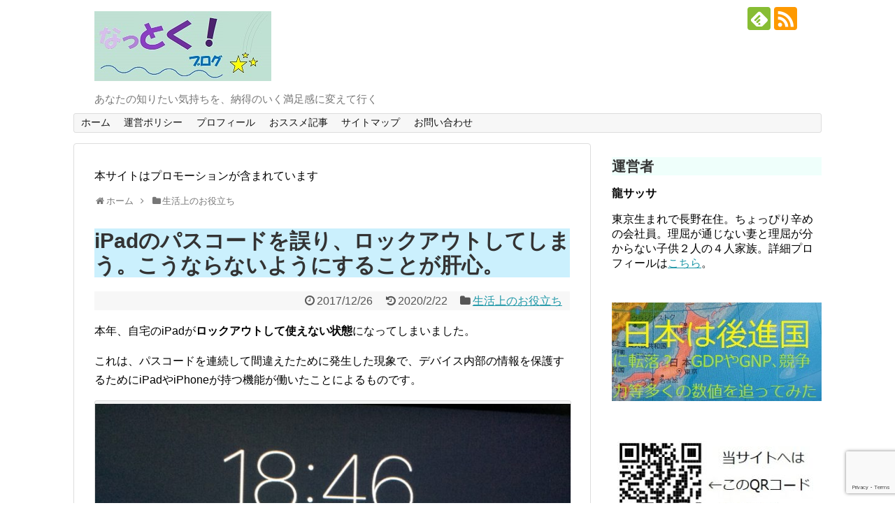

--- FILE ---
content_type: text/html; charset=UTF-8
request_url: https://dragon-sassa.com/2017/12/26/post-562/
body_size: 24206
content:
<!DOCTYPE html>
<html lang="ja">
<head>
<!-- Global site tag (gtag.js) - Google Analytics -->
<script async src="https://www.googletagmanager.com/gtag/js?id=G-XN0PJ2B3NR"></script>
<script>
  window.dataLayer = window.dataLayer || [];
  function gtag(){dataLayer.push(arguments);}
  gtag('js', new Date());

  gtag('config', 'G-XN0PJ2B3NR');
</script>	
<meta name="google-site-verification" content="s8d1IBO9NXtjhvZSoQXPBkF31sJE1OvmUmn0EZDYwQE" />
<meta charset="UTF-8">
  <meta name="viewport" content="width=1280, maximum-scale=1, user-scalable=yes">
<link rel="alternate" type="application/rss+xml" title="なっとくブログ RSS Feed" href="https://dragon-sassa.com/feed/" />
<link rel="pingback" href="https://dragon-sassa.com/xmlrpc.php" />
<link rel="amphtml" href="https://dragon-sassa.com/2017/12/26/post-562/?amp=1">
<meta name="description" content="本年、自宅のiPadがロックアウトして使えない状態になってしまいました。これは、パスコードを連続して間違えたために発生した現象で、デバイス内部の情報を保護するためにiPadやiPhoneが持つ機能が働いたことによるものです。一度このような（" />
<meta name="keywords" content="生活上のお役立ち" />
<!-- OGP -->
<meta property="og:type" content="article">
<meta property="og:description" content="本年、自宅のiPadがロックアウトして使えない状態になってしまいました。これは、パスコードを連続して間違えたために発生した現象で、デバイス内部の情報を保護するためにiPadやiPhoneが持つ機能が働いたことによるものです。一度このような（">
<meta property="og:title" content="iPadのパスコードを誤り、ロックアウトしてしまう。こうならないようにすることが肝心。">
<meta property="og:url" content="https://dragon-sassa.com/2017/12/26/post-562/">
<meta property="og:image" content="https://dragon-sassa.com/wp-content/uploads/2017/12/IMG_2567-2.jpg">
<meta property="og:site_name" content="なっとくブログ">
<meta property="og:locale" content="ja_JP">
<!-- /OGP -->
<!-- Twitter Card -->
<meta name="twitter:card" content="summary">
<meta name="twitter:description" content="本年、自宅のiPadがロックアウトして使えない状態になってしまいました。これは、パスコードを連続して間違えたために発生した現象で、デバイス内部の情報を保護するためにiPadやiPhoneが持つ機能が働いたことによるものです。一度このような（">
<meta name="twitter:title" content="iPadのパスコードを誤り、ロックアウトしてしまう。こうならないようにすることが肝心。">
<meta name="twitter:url" content="https://dragon-sassa.com/2017/12/26/post-562/">
<meta name="twitter:image" content="https://dragon-sassa.com/wp-content/uploads/2017/12/IMG_2567-2.jpg">
<meta name="twitter:domain" content="dragon-sassa.com">
<!-- /Twitter Card -->

<title>iPadのパスコードを誤り、ロックアウトしてしまう。こうならないようにすることが肝心。</title>
<meta name='robots' content='max-image-preview:large' />
	<style>img:is([sizes="auto" i], [sizes^="auto," i]) { contain-intrinsic-size: 3000px 1500px }</style>
	<link rel="alternate" type="application/rss+xml" title="なっとくブログ &raquo; フィード" href="https://dragon-sassa.com/feed/" />
<link rel="alternate" type="application/rss+xml" title="なっとくブログ &raquo; コメントフィード" href="https://dragon-sassa.com/comments/feed/" />
<link rel="alternate" type="application/rss+xml" title="なっとくブログ &raquo; iPadのパスコードを誤り、ロックアウトしてしまう。こうならないようにすることが肝心。 のコメントのフィード" href="https://dragon-sassa.com/2017/12/26/post-562/feed/" />
<script type="text/javascript">
/* <![CDATA[ */
window._wpemojiSettings = {"baseUrl":"https:\/\/s.w.org\/images\/core\/emoji\/16.0.1\/72x72\/","ext":".png","svgUrl":"https:\/\/s.w.org\/images\/core\/emoji\/16.0.1\/svg\/","svgExt":".svg","source":{"concatemoji":"https:\/\/dragon-sassa.com\/wp-includes\/js\/wp-emoji-release.min.js?ver=6.8.3"}};
/*! This file is auto-generated */
!function(s,n){var o,i,e;function c(e){try{var t={supportTests:e,timestamp:(new Date).valueOf()};sessionStorage.setItem(o,JSON.stringify(t))}catch(e){}}function p(e,t,n){e.clearRect(0,0,e.canvas.width,e.canvas.height),e.fillText(t,0,0);var t=new Uint32Array(e.getImageData(0,0,e.canvas.width,e.canvas.height).data),a=(e.clearRect(0,0,e.canvas.width,e.canvas.height),e.fillText(n,0,0),new Uint32Array(e.getImageData(0,0,e.canvas.width,e.canvas.height).data));return t.every(function(e,t){return e===a[t]})}function u(e,t){e.clearRect(0,0,e.canvas.width,e.canvas.height),e.fillText(t,0,0);for(var n=e.getImageData(16,16,1,1),a=0;a<n.data.length;a++)if(0!==n.data[a])return!1;return!0}function f(e,t,n,a){switch(t){case"flag":return n(e,"\ud83c\udff3\ufe0f\u200d\u26a7\ufe0f","\ud83c\udff3\ufe0f\u200b\u26a7\ufe0f")?!1:!n(e,"\ud83c\udde8\ud83c\uddf6","\ud83c\udde8\u200b\ud83c\uddf6")&&!n(e,"\ud83c\udff4\udb40\udc67\udb40\udc62\udb40\udc65\udb40\udc6e\udb40\udc67\udb40\udc7f","\ud83c\udff4\u200b\udb40\udc67\u200b\udb40\udc62\u200b\udb40\udc65\u200b\udb40\udc6e\u200b\udb40\udc67\u200b\udb40\udc7f");case"emoji":return!a(e,"\ud83e\udedf")}return!1}function g(e,t,n,a){var r="undefined"!=typeof WorkerGlobalScope&&self instanceof WorkerGlobalScope?new OffscreenCanvas(300,150):s.createElement("canvas"),o=r.getContext("2d",{willReadFrequently:!0}),i=(o.textBaseline="top",o.font="600 32px Arial",{});return e.forEach(function(e){i[e]=t(o,e,n,a)}),i}function t(e){var t=s.createElement("script");t.src=e,t.defer=!0,s.head.appendChild(t)}"undefined"!=typeof Promise&&(o="wpEmojiSettingsSupports",i=["flag","emoji"],n.supports={everything:!0,everythingExceptFlag:!0},e=new Promise(function(e){s.addEventListener("DOMContentLoaded",e,{once:!0})}),new Promise(function(t){var n=function(){try{var e=JSON.parse(sessionStorage.getItem(o));if("object"==typeof e&&"number"==typeof e.timestamp&&(new Date).valueOf()<e.timestamp+604800&&"object"==typeof e.supportTests)return e.supportTests}catch(e){}return null}();if(!n){if("undefined"!=typeof Worker&&"undefined"!=typeof OffscreenCanvas&&"undefined"!=typeof URL&&URL.createObjectURL&&"undefined"!=typeof Blob)try{var e="postMessage("+g.toString()+"("+[JSON.stringify(i),f.toString(),p.toString(),u.toString()].join(",")+"));",a=new Blob([e],{type:"text/javascript"}),r=new Worker(URL.createObjectURL(a),{name:"wpTestEmojiSupports"});return void(r.onmessage=function(e){c(n=e.data),r.terminate(),t(n)})}catch(e){}c(n=g(i,f,p,u))}t(n)}).then(function(e){for(var t in e)n.supports[t]=e[t],n.supports.everything=n.supports.everything&&n.supports[t],"flag"!==t&&(n.supports.everythingExceptFlag=n.supports.everythingExceptFlag&&n.supports[t]);n.supports.everythingExceptFlag=n.supports.everythingExceptFlag&&!n.supports.flag,n.DOMReady=!1,n.readyCallback=function(){n.DOMReady=!0}}).then(function(){return e}).then(function(){var e;n.supports.everything||(n.readyCallback(),(e=n.source||{}).concatemoji?t(e.concatemoji):e.wpemoji&&e.twemoji&&(t(e.twemoji),t(e.wpemoji)))}))}((window,document),window._wpemojiSettings);
/* ]]> */
</script>
<link rel='stylesheet' id='simplicity-style-css' href='https://dragon-sassa.com/wp-content/themes/simplicity2/style.css?ver=6.8.3&#038;fver=20241028121223' type='text/css' media='all' />
<link rel='stylesheet' id='responsive-style-css' href='https://dragon-sassa.com/wp-content/themes/simplicity2/css/responsive-pc.css?ver=6.8.3&#038;fver=20241028121223' type='text/css' media='all' />
<link rel='stylesheet' id='font-awesome-style-css' href='https://dragon-sassa.com/wp-content/themes/simplicity2/webfonts/css/font-awesome.min.css?ver=6.8.3&#038;fver=20241028121223' type='text/css' media='all' />
<link rel='stylesheet' id='icomoon-style-css' href='https://dragon-sassa.com/wp-content/themes/simplicity2/webfonts/icomoon/style.css?ver=6.8.3&#038;fver=20241028121223' type='text/css' media='all' />
<link rel='stylesheet' id='extension-style-css' href='https://dragon-sassa.com/wp-content/themes/simplicity2/css/extension.css?ver=6.8.3&#038;fver=20241028121223' type='text/css' media='all' />
<style id='extension-style-inline-css' type='text/css'>
ul.snsp li.twitter-page a span{background-color:#55acee}ul.snsp li.facebook-page a span{background-color:#3b5998}ul.snsp li.google-plus-page a span{background-color:#dd4b39}ul.snsp li.instagram-page a span{background-color:#3f729b}ul.snsp li.hatebu-page a span{background-color:#008fde}ul.snsp li.pinterest-page a span{background-color:#cc2127}ul.snsp li.youtube-page a span{background-color:#e52d27}ul.snsp li.flickr-page a span{background-color:#1d1d1b}ul.snsp li.github-page a span{background-color:#24292e}ul.snsp li.line-page a span{background-color:#00c300}ul.snsp li.feedly-page a span{background-color:#87bd33}ul.snsp li.push7-page a span{background-color:#eeac00}ul.snsp li.rss-page a span{background-color:#fe9900}ul.snsp li a:hover{opacity:.7}@media screen and (max-width:639px){.article br{display:block}}
</style>
<link rel='stylesheet' id='child-style-css' href='https://dragon-sassa.com/wp-content/themes/simplicity2-child/style.css?ver=6.8.3&#038;fver=20190831114502' type='text/css' media='all' />
<link rel='stylesheet' id='print-style-css' href='https://dragon-sassa.com/wp-content/themes/simplicity2/css/print.css?ver=6.8.3&#038;fver=20241028121223' type='text/css' media='print' />
<link rel='stylesheet' id='sns-twitter-type-style-css' href='https://dragon-sassa.com/wp-content/themes/simplicity2/css/sns-twitter-type.css?ver=6.8.3&#038;fver=20241028121223' type='text/css' media='all' />
<style id='wp-emoji-styles-inline-css' type='text/css'>

	img.wp-smiley, img.emoji {
		display: inline !important;
		border: none !important;
		box-shadow: none !important;
		height: 1em !important;
		width: 1em !important;
		margin: 0 0.07em !important;
		vertical-align: -0.1em !important;
		background: none !important;
		padding: 0 !important;
	}
</style>
<link rel='stylesheet' id='wp-block-library-css' href='https://dragon-sassa.com/wp-includes/css/dist/block-library/style.min.css?ver=6.8.3' type='text/css' media='all' />
<style id='classic-theme-styles-inline-css' type='text/css'>
/*! This file is auto-generated */
.wp-block-button__link{color:#fff;background-color:#32373c;border-radius:9999px;box-shadow:none;text-decoration:none;padding:calc(.667em + 2px) calc(1.333em + 2px);font-size:1.125em}.wp-block-file__button{background:#32373c;color:#fff;text-decoration:none}
</style>
<style id='global-styles-inline-css' type='text/css'>
:root{--wp--preset--aspect-ratio--square: 1;--wp--preset--aspect-ratio--4-3: 4/3;--wp--preset--aspect-ratio--3-4: 3/4;--wp--preset--aspect-ratio--3-2: 3/2;--wp--preset--aspect-ratio--2-3: 2/3;--wp--preset--aspect-ratio--16-9: 16/9;--wp--preset--aspect-ratio--9-16: 9/16;--wp--preset--color--black: #000000;--wp--preset--color--cyan-bluish-gray: #abb8c3;--wp--preset--color--white: #ffffff;--wp--preset--color--pale-pink: #f78da7;--wp--preset--color--vivid-red: #cf2e2e;--wp--preset--color--luminous-vivid-orange: #ff6900;--wp--preset--color--luminous-vivid-amber: #fcb900;--wp--preset--color--light-green-cyan: #7bdcb5;--wp--preset--color--vivid-green-cyan: #00d084;--wp--preset--color--pale-cyan-blue: #8ed1fc;--wp--preset--color--vivid-cyan-blue: #0693e3;--wp--preset--color--vivid-purple: #9b51e0;--wp--preset--gradient--vivid-cyan-blue-to-vivid-purple: linear-gradient(135deg,rgba(6,147,227,1) 0%,rgb(155,81,224) 100%);--wp--preset--gradient--light-green-cyan-to-vivid-green-cyan: linear-gradient(135deg,rgb(122,220,180) 0%,rgb(0,208,130) 100%);--wp--preset--gradient--luminous-vivid-amber-to-luminous-vivid-orange: linear-gradient(135deg,rgba(252,185,0,1) 0%,rgba(255,105,0,1) 100%);--wp--preset--gradient--luminous-vivid-orange-to-vivid-red: linear-gradient(135deg,rgba(255,105,0,1) 0%,rgb(207,46,46) 100%);--wp--preset--gradient--very-light-gray-to-cyan-bluish-gray: linear-gradient(135deg,rgb(238,238,238) 0%,rgb(169,184,195) 100%);--wp--preset--gradient--cool-to-warm-spectrum: linear-gradient(135deg,rgb(74,234,220) 0%,rgb(151,120,209) 20%,rgb(207,42,186) 40%,rgb(238,44,130) 60%,rgb(251,105,98) 80%,rgb(254,248,76) 100%);--wp--preset--gradient--blush-light-purple: linear-gradient(135deg,rgb(255,206,236) 0%,rgb(152,150,240) 100%);--wp--preset--gradient--blush-bordeaux: linear-gradient(135deg,rgb(254,205,165) 0%,rgb(254,45,45) 50%,rgb(107,0,62) 100%);--wp--preset--gradient--luminous-dusk: linear-gradient(135deg,rgb(255,203,112) 0%,rgb(199,81,192) 50%,rgb(65,88,208) 100%);--wp--preset--gradient--pale-ocean: linear-gradient(135deg,rgb(255,245,203) 0%,rgb(182,227,212) 50%,rgb(51,167,181) 100%);--wp--preset--gradient--electric-grass: linear-gradient(135deg,rgb(202,248,128) 0%,rgb(113,206,126) 100%);--wp--preset--gradient--midnight: linear-gradient(135deg,rgb(2,3,129) 0%,rgb(40,116,252) 100%);--wp--preset--font-size--small: 13px;--wp--preset--font-size--medium: 20px;--wp--preset--font-size--large: 36px;--wp--preset--font-size--x-large: 42px;--wp--preset--spacing--20: 0.44rem;--wp--preset--spacing--30: 0.67rem;--wp--preset--spacing--40: 1rem;--wp--preset--spacing--50: 1.5rem;--wp--preset--spacing--60: 2.25rem;--wp--preset--spacing--70: 3.38rem;--wp--preset--spacing--80: 5.06rem;--wp--preset--shadow--natural: 6px 6px 9px rgba(0, 0, 0, 0.2);--wp--preset--shadow--deep: 12px 12px 50px rgba(0, 0, 0, 0.4);--wp--preset--shadow--sharp: 6px 6px 0px rgba(0, 0, 0, 0.2);--wp--preset--shadow--outlined: 6px 6px 0px -3px rgba(255, 255, 255, 1), 6px 6px rgba(0, 0, 0, 1);--wp--preset--shadow--crisp: 6px 6px 0px rgba(0, 0, 0, 1);}:where(.is-layout-flex){gap: 0.5em;}:where(.is-layout-grid){gap: 0.5em;}body .is-layout-flex{display: flex;}.is-layout-flex{flex-wrap: wrap;align-items: center;}.is-layout-flex > :is(*, div){margin: 0;}body .is-layout-grid{display: grid;}.is-layout-grid > :is(*, div){margin: 0;}:where(.wp-block-columns.is-layout-flex){gap: 2em;}:where(.wp-block-columns.is-layout-grid){gap: 2em;}:where(.wp-block-post-template.is-layout-flex){gap: 1.25em;}:where(.wp-block-post-template.is-layout-grid){gap: 1.25em;}.has-black-color{color: var(--wp--preset--color--black) !important;}.has-cyan-bluish-gray-color{color: var(--wp--preset--color--cyan-bluish-gray) !important;}.has-white-color{color: var(--wp--preset--color--white) !important;}.has-pale-pink-color{color: var(--wp--preset--color--pale-pink) !important;}.has-vivid-red-color{color: var(--wp--preset--color--vivid-red) !important;}.has-luminous-vivid-orange-color{color: var(--wp--preset--color--luminous-vivid-orange) !important;}.has-luminous-vivid-amber-color{color: var(--wp--preset--color--luminous-vivid-amber) !important;}.has-light-green-cyan-color{color: var(--wp--preset--color--light-green-cyan) !important;}.has-vivid-green-cyan-color{color: var(--wp--preset--color--vivid-green-cyan) !important;}.has-pale-cyan-blue-color{color: var(--wp--preset--color--pale-cyan-blue) !important;}.has-vivid-cyan-blue-color{color: var(--wp--preset--color--vivid-cyan-blue) !important;}.has-vivid-purple-color{color: var(--wp--preset--color--vivid-purple) !important;}.has-black-background-color{background-color: var(--wp--preset--color--black) !important;}.has-cyan-bluish-gray-background-color{background-color: var(--wp--preset--color--cyan-bluish-gray) !important;}.has-white-background-color{background-color: var(--wp--preset--color--white) !important;}.has-pale-pink-background-color{background-color: var(--wp--preset--color--pale-pink) !important;}.has-vivid-red-background-color{background-color: var(--wp--preset--color--vivid-red) !important;}.has-luminous-vivid-orange-background-color{background-color: var(--wp--preset--color--luminous-vivid-orange) !important;}.has-luminous-vivid-amber-background-color{background-color: var(--wp--preset--color--luminous-vivid-amber) !important;}.has-light-green-cyan-background-color{background-color: var(--wp--preset--color--light-green-cyan) !important;}.has-vivid-green-cyan-background-color{background-color: var(--wp--preset--color--vivid-green-cyan) !important;}.has-pale-cyan-blue-background-color{background-color: var(--wp--preset--color--pale-cyan-blue) !important;}.has-vivid-cyan-blue-background-color{background-color: var(--wp--preset--color--vivid-cyan-blue) !important;}.has-vivid-purple-background-color{background-color: var(--wp--preset--color--vivid-purple) !important;}.has-black-border-color{border-color: var(--wp--preset--color--black) !important;}.has-cyan-bluish-gray-border-color{border-color: var(--wp--preset--color--cyan-bluish-gray) !important;}.has-white-border-color{border-color: var(--wp--preset--color--white) !important;}.has-pale-pink-border-color{border-color: var(--wp--preset--color--pale-pink) !important;}.has-vivid-red-border-color{border-color: var(--wp--preset--color--vivid-red) !important;}.has-luminous-vivid-orange-border-color{border-color: var(--wp--preset--color--luminous-vivid-orange) !important;}.has-luminous-vivid-amber-border-color{border-color: var(--wp--preset--color--luminous-vivid-amber) !important;}.has-light-green-cyan-border-color{border-color: var(--wp--preset--color--light-green-cyan) !important;}.has-vivid-green-cyan-border-color{border-color: var(--wp--preset--color--vivid-green-cyan) !important;}.has-pale-cyan-blue-border-color{border-color: var(--wp--preset--color--pale-cyan-blue) !important;}.has-vivid-cyan-blue-border-color{border-color: var(--wp--preset--color--vivid-cyan-blue) !important;}.has-vivid-purple-border-color{border-color: var(--wp--preset--color--vivid-purple) !important;}.has-vivid-cyan-blue-to-vivid-purple-gradient-background{background: var(--wp--preset--gradient--vivid-cyan-blue-to-vivid-purple) !important;}.has-light-green-cyan-to-vivid-green-cyan-gradient-background{background: var(--wp--preset--gradient--light-green-cyan-to-vivid-green-cyan) !important;}.has-luminous-vivid-amber-to-luminous-vivid-orange-gradient-background{background: var(--wp--preset--gradient--luminous-vivid-amber-to-luminous-vivid-orange) !important;}.has-luminous-vivid-orange-to-vivid-red-gradient-background{background: var(--wp--preset--gradient--luminous-vivid-orange-to-vivid-red) !important;}.has-very-light-gray-to-cyan-bluish-gray-gradient-background{background: var(--wp--preset--gradient--very-light-gray-to-cyan-bluish-gray) !important;}.has-cool-to-warm-spectrum-gradient-background{background: var(--wp--preset--gradient--cool-to-warm-spectrum) !important;}.has-blush-light-purple-gradient-background{background: var(--wp--preset--gradient--blush-light-purple) !important;}.has-blush-bordeaux-gradient-background{background: var(--wp--preset--gradient--blush-bordeaux) !important;}.has-luminous-dusk-gradient-background{background: var(--wp--preset--gradient--luminous-dusk) !important;}.has-pale-ocean-gradient-background{background: var(--wp--preset--gradient--pale-ocean) !important;}.has-electric-grass-gradient-background{background: var(--wp--preset--gradient--electric-grass) !important;}.has-midnight-gradient-background{background: var(--wp--preset--gradient--midnight) !important;}.has-small-font-size{font-size: var(--wp--preset--font-size--small) !important;}.has-medium-font-size{font-size: var(--wp--preset--font-size--medium) !important;}.has-large-font-size{font-size: var(--wp--preset--font-size--large) !important;}.has-x-large-font-size{font-size: var(--wp--preset--font-size--x-large) !important;}
:where(.wp-block-post-template.is-layout-flex){gap: 1.25em;}:where(.wp-block-post-template.is-layout-grid){gap: 1.25em;}
:where(.wp-block-columns.is-layout-flex){gap: 2em;}:where(.wp-block-columns.is-layout-grid){gap: 2em;}
:root :where(.wp-block-pullquote){font-size: 1.5em;line-height: 1.6;}
</style>
<link rel='stylesheet' id='contact-form-7-css' href='https://dragon-sassa.com/wp-content/plugins/contact-form-7/includes/css/styles.css?ver=6.1.4&#038;fver=20251201102845' type='text/css' media='all' />
<link rel='stylesheet' id='toc-screen-css' href='https://dragon-sassa.com/wp-content/plugins/table-of-contents-plus/screen.min.css?ver=2411.1&#038;fver=20241124115329' type='text/css' media='all' />
<script type="text/javascript" src="https://dragon-sassa.com/wp-includes/js/jquery/jquery.min.js?ver=3.7.1" id="jquery-core-js"></script>
<script type="text/javascript" src="https://dragon-sassa.com/wp-includes/js/jquery/jquery-migrate.min.js?ver=3.4.1" id="jquery-migrate-js"></script>
<link rel="canonical" href="https://dragon-sassa.com/2017/12/26/post-562/" />
<link rel='shortlink' href='https://dragon-sassa.com/?p=562' />
<link rel="alternate" title="oEmbed (JSON)" type="application/json+oembed" href="https://dragon-sassa.com/wp-json/oembed/1.0/embed?url=https%3A%2F%2Fdragon-sassa.com%2F2017%2F12%2F26%2Fpost-562%2F" />
<link rel="alternate" title="oEmbed (XML)" type="text/xml+oembed" href="https://dragon-sassa.com/wp-json/oembed/1.0/embed?url=https%3A%2F%2Fdragon-sassa.com%2F2017%2F12%2F26%2Fpost-562%2F&#038;format=xml" />
<link rel="icon" href="https://dragon-sassa.com/wp-content/uploads/2017/10/cropped-icon-32x32.jpg" sizes="32x32" />
<link rel="icon" href="https://dragon-sassa.com/wp-content/uploads/2017/10/cropped-icon-192x192.jpg" sizes="192x192" />
<link rel="apple-touch-icon" href="https://dragon-sassa.com/wp-content/uploads/2017/10/cropped-icon-180x180.jpg" />
<meta name="msapplication-TileImage" content="https://dragon-sassa.com/wp-content/uploads/2017/10/cropped-icon-270x270.jpg" />
		<style type="text/css" id="wp-custom-css">
			h1{
  background-color: #cbf0fd;
}
h2{
  background-color: #e2fdfe;
}
h3{
  background-color: #effffb;
}
h4{
  background-color: #f3fff3;
}
h5{
  background-color: #f9ffeb;
}
h6{
  background-color: #fefff8;
}
.cn-font {
font-family: 'Microsoft YaHei', 'SimSun','Segoe UI',sans-serif;
}
.simpleboxwithtitle {
    position: relative;
    margin: 2em 0;
    padding: 0.5em 1em;
    border: solid 4px #00cc00; /* 枠の形状と線の厚みと色 */
    border-radius: 10px; /* 枠の丸み */
}
.simpleboxwithtitle .box-title {
    position: absolute;
    display: inline-block;
    top: -13px;
    left: 10px;
    padding: 0 9px;
    line-height: 1;
    font-size: 19px;
    background: #fff; /* タイトルの背景色 */
    color: #005500;
    font-weight: bold;
}
.simpleboxwithtitle p {
    margin: 0; 
    padding: 0;
}
.boxwithcircle{
    margin:2em 0.5em; /* 位置のマージン */
    position: relative;
    padding: 0.45em 1em; /* 縦と横の文字からのパディング幅 */
    border: solid 3px #ffc107;
    border-radius: 4px 4px 4px 4px; /* 四辺の丸め */
}
.boxwithcircle:before, .boxwithcircle:after{
    content: '';
    position: absolute;
    width:10px;
    height: 10px;
    border: solid 3px #ffc107;
    border-radius: 50%;
}
.boxwithcircle:after {
    bottom:-14px;
    left:-14px;
}
.boxwithcircle:before {
    top:-14px;
    right:-14px;
}
.boxwithcircle p {
    margin: 0; 
    padding: 0;
}
.boxwithtitle {
    position: relative;
    margin: 2em 0;
    padding: 0.5em 1em;
    border: solid 3px #fff0c6;
}
.boxwithtitle .box-title {
    position: absolute;
    display: inline-block;
    top: -27px;
    left: -3px;
    padding: 0 9px;
    height: 25px;
    line-height: 25px;
    font-size: 17px;
    background: #fff0c6;
    color: #338888;
    font-weight: bold;
    border-radius: 5px 5px 0 0;
}
.boxwithtitle p {
    margin: 0; 
    padding: 0;
}
.tablewithscroll table{
  border-collapse: collapse;
  margin: 2em 0;
  max-width: 100%;
}

.tablewithscroll th{
  background-color: #eee;
}

.tablewithscroll th,
.tablewithscroll td{
  border: solid 1px #ccc;
  padding: 3px 5px;
  white-space: nowrap;
}

.tablewithscroll {
  overflow-x: auto;
  margin-bottom: 1em;
  max-width: 770px;
}
/*=================================================================================
	カエレバ・ヨメレバ・トマレバ
=================================================================================*/

.cstmreba {
	width:98%;
	height:auto;
	margin:36px auto;
	font-family:'Lucida Grande','Hiragino Kaku Gothic ProN',Helvetica, Meiryo, sans-serif;
	line-height: 1.5;
	word-wrap: break-word;
	box-sizing: border-box;
	display: block;
}
/* WordPressで自動挿入されるPタグの余白を対処 */
.cstmreba p {
	margin: 0;
	padding: 0;
}
.cstmreba a {
	transition: 0.8s ;
	color:#285EFF; /* テキストリンクカラー */
}
.cstmreba a:hover {
	color:#FFCA28; /* テキストリンクカラー(マウスオーバー時) */
}
.cstmreba .booklink-box,
.cstmreba .kaerebalink-box,
.cstmreba .tomarebalink-box {
	width: 100%;
	background-color: #fafafa; /* 全体の背景カラー */
	overflow: hidden;
	border-radius: 0px;
	box-sizing: border-box;
	padding: 12px 8px;
	box-shadow: 0px 2px 5px 0 rgba(0,0,0,.26);
}
/* サムネイル画像ボックス */
.cstmreba .booklink-image,
.cstmreba .kaerebalink-image,
.cstmreba .tomarebalink-image {
	width:150px;
	float:left;
	margin:0 14px 0 0;
	text-align: center;
	background: #fff;
}
.cstmreba .booklink-image a,
.cstmreba .kaerebalink-image a,
.cstmreba .tomarebalink-image a {
	width:100%;
	display:block;
}
.cstmreba .booklink-image a img,
.cstmreba .kaerebalink-image a img,
.cstmreba .tomarebalink-image a img {
	margin:0 ;
	padding: 0;
	text-align:center;
	background: #fff;
}
.cstmreba .booklink-info,.cstmreba .kaerebalink-info,.cstmreba .tomarebalink-info {
	overflow:hidden;
	line-height:170%;
	color: #333;
}
/* infoボックス内リンク下線非表示 */
.cstmreba .booklink-info a,
.cstmreba .kaerebalink-info a,
.cstmreba .tomarebalink-info a {
	text-decoration: none;
}
/* 作品・商品・ホテル名 リンク */
.cstmreba .booklink-name>a,
.cstmreba .kaerebalink-name>a,
.cstmreba .tomarebalink-name>a {
	border-bottom: 1px solid ;
	font-size:16px;
}
/* powered by */
.cstmreba .booklink-powered-date,
.cstmreba .kaerebalink-powered-date,
.cstmreba .tomarebalink-powered-date {
	font-size:10px;
	line-height:150%;
}
.cstmreba .booklink-powered-date a,
.cstmreba .kaerebalink-powered-date a,
.cstmreba .tomarebalink-powered-date a {
	color:#333;
	border-bottom: none ;
}
.cstmreba .booklink-powered-date a:hover,
.cstmreba .kaerebalink-powered-date a:hover,
.cstmreba .tomarebalink-powered-date a:hover {
	color:#333;
	border-bottom: 1px solid #333 ;
}
/* 著者・住所 */
.cstmreba .booklink-detail,.cstmreba .kaerebalink-detail,.cstmreba .tomarebalink-address {
	font-size:12px;
}
.cstmreba .kaerebalink-link1 div img,.cstmreba .booklink-link2 div img,.cstmreba .tomarebalink-link1 div img {
	display:none !important;
}
.cstmreba .kaerebalink-link1, .cstmreba .booklink-link2,.cstmreba .tomarebalink-link1 {
	display: inline-block;
	width: 100%;
	margin-top: 5px;
}
.cstmreba .booklink-link2>div,
.cstmreba .kaerebalink-link1>div,
.cstmreba .tomarebalink-link1>div {
	float:left;
	width:24%;
	min-width:128px;
	margin:0.5%;
}
/***** ボタンデザインここから ******/
.cstmreba .booklink-link2 a,
.cstmreba .kaerebalink-link1 a,
.cstmreba .tomarebalink-link1 a {
	width: 100%;
	display: inline-block;
	text-align: center;
	box-sizing: border-box;
	margin: 1px 0;
	padding:3% 0.5%;
	border-radius: 8px;
	font-size: 13px;
	font-weight: bold;
	line-height: 180%;
	color: #fff;
	box-shadow: 0px 2px 4px 0 rgba(0,0,0,.26);
}
/* トマレバ */
.cstmreba .tomarebalink-link1 .shoplinkrakuten a {background: #76ae25; border: 2px solid #76ae25; }/* 楽天トラベル */
.cstmreba .tomarebalink-link1 .shoplinkjalan a { background: #ff7a15; border: 2px solid #ff7a15;}/* じゃらん */
.cstmreba .tomarebalink-link1 .shoplinkjtb a { background: #c81528; border: 2px solid #c81528;}/* JTB */
.cstmreba .tomarebalink-link1 .shoplinkknt a { background: #0b499d; border: 2px solid #0b499d;}/* KNT */
.cstmreba .tomarebalink-link1 .shoplinkikyu a { background: #bf9500; border: 2px solid #bf9500;}/* 一休 */
.cstmreba .tomarebalink-link1 .shoplinkrurubu a { background: #000066; border: 2px solid #000066;}/* るるぶ */
.cstmreba .tomarebalink-link1 .shoplinkyahoo a { background: #ff0033; border: 2px solid #ff0033;}/* Yahoo!トラベル */
.cstmreba .tomarebalink-link1 .shoplinkhis a { background: #004bb0; border: 2px solid #004bb0;}/*** HIS ***/
/* カエレバ */
.cstmreba .kaerebalink-link1 .shoplinkyahoo a {background:#ff0033; border:2px solid #ff0033; letter-spacing:normal;} /* Yahoo!ショッピング */
.cstmreba .kaerebalink-link1 .shoplinkbellemaison a { background:#84be24 ; border: 2px solid #84be24;}	/* ベルメゾン */
.cstmreba .kaerebalink-link1 .shoplinkcecile a { background:#8d124b; border: 2px solid #8d124b;} /* セシール */
.cstmreba .kaerebalink-link1 .shoplinkwowma a { background:#ea5404; border: 2px solid #ea5404;} /* Wowma */
.cstmreba .kaerebalink-link1 .shoplinkkakakucom a {background:#314995; border: 2px solid #314995;} /* 価格コム */
/* ヨメレバ */
.cstmreba .booklink-link2 .shoplinkkindle a { background:#007dcd; border: 2px solid #007dcd;} /* Kindle */
.cstmreba .booklink-link2 .shoplinkrakukobo a { background:#bf0000; border: 2px solid #bf0000;} /* 楽天kobo */
.cstmreba .booklink-link2  .shoplinkbk1 a { background:#0085cd; border: 2px solid #0085cd;} /* honto */
.cstmreba .booklink-link2 .shoplinkehon a { background:#2a2c6d; border: 2px solid #2a2c6d;} /* ehon */
.cstmreba .booklink-link2 .shoplinkkino a { background:#003e92; border: 2px solid #003e92;} /* 紀伊國屋書店 */
.cstmreba .booklink-link2 .shoplinkebj a { background:#f8485e; border: 2px solid #f8485e;} /* ebookjapan */
.cstmreba .booklink-link2 .shoplinktoshokan a { background:#333333; border: 2px solid #333333;} /* 図書館 */
/* カエレバ・ヨメレバ共通 */
.cstmreba .kaerebalink-link1 .shoplinkamazon a,
.cstmreba .booklink-link2 .shoplinkamazon a {
	background:#FF9901;
	border: 2px solid #ff9901;
} /* Amazon */
.cstmreba .kaerebalink-link1 .shoplinkrakuten a,
.cstmreba .booklink-link2 .shoplinkrakuten a {
	background: #bf0000;
	border: 2px solid #bf0000;
} /* 楽天 */
.cstmreba .kaerebalink-link1 .shoplinkseven a,
.cstmreba .booklink-link2 .shoplinkseven a {
	background:#225496;
	border: 2px solid #225496;
} /* 7net */
/****** ボタンカラー ここまで *****/

/***** ボタンデザイン　マウスオーバー時ここから *****/
.cstmreba .booklink-link2 a:hover,
.cstmreba .kaerebalink-link1 a:hover,
.cstmreba .tomarebalink-link1 a:hover {
	background: #fff;
}
/* トマレバ */
.cstmreba .tomarebalink-link1 .shoplinkrakuten a:hover { color: #76ae25; }/* 楽天トラベル */
.cstmreba .tomarebalink-link1 .shoplinkjalan a:hover { color: #ff7a15; }/* じゃらん */
.cstmreba .tomarebalink-link1 .shoplinkjtb a:hover { color: #c81528; }/* JTB */
.cstmreba .tomarebalink-link1 .shoplinkknt a:hover { color: #0b499d; }/* KNT */
.cstmreba .tomarebalink-link1 .shoplinkikyu a:hover { color: #bf9500; }/* 一休 */
.cstmreba .tomarebalink-link1 .shoplinkrurubu a:hover { color: #000066; }/* るるぶ */
.cstmreba .tomarebalink-link1 .shoplinkyahoo a:hover { color: #ff0033; }/* Yahoo!トラベル */
.cstmreba .tomarebalink-link1 .shoplinkhis a:hover { color: #004bb0; }/*** HIS ***/
/* カエレバ */
.cstmreba .kaerebalink-link1 .shoplinkyahoo a:hover {color:#ff0033;} /* Yahoo!ショッピング */
.cstmreba .kaerebalink-link1 .shoplinkbellemaison a:hover { color:#84be24 ; }	/* ベルメゾン */
.cstmreba .kaerebalink-link1 .shoplinkcecile a:hover { color:#8d124b; } /* セシール */
.cstmreba .kaerebalink-link1 .shoplinkwowma a:hover { color:#ea5404; } /* Wowma */
.cstmreba .kaerebalink-link1 .shoplinkkakakucom a:hover {color:#314995;} /* 価格コム */
/* ヨメレバ */
.cstmreba .booklink-link2 .shoplinkkindle a:hover { color:#007dcd;} /* Kindle */
.cstmreba .booklink-link2 .shoplinkrakukobo a:hover { color:#bf0000; } /* 楽天kobo */
.cstmreba .booklink-link2 .shoplinkbk1 a:hover { color:#0085cd; } /* honto */
.cstmreba .booklink-link2 .shoplinkehon a:hover { color:#2a2c6d; } /* ehon */
.cstmreba .booklink-link2 .shoplinkkino a:hover { color:#003e92; } /* 紀伊國屋書店 */
.cstmreba .booklink-link2 .shoplinkebj a:hover { color:#f8485e; } /* ebookjapan */
.cstmreba .booklink-link2 .shoplinktoshokan a:hover { color:#333333; } /* 図書館 */
/* カエレバ・ヨメレバ共通 */
.cstmreba .kaerebalink-link1 .shoplinkamazon a:hover,
.cstmreba .booklink-link2 .shoplinkamazon a:hover {
	color:#FF9901; } /* Amazon */
.cstmreba .kaerebalink-link1 .shoplinkrakuten a:hover,
.cstmreba .booklink-link2 .shoplinkrakuten a:hover {
	color: #bf0000; } /* 楽天 */
.cstmreba .kaerebalink-link1 .shoplinkseven a:hover,
.cstmreba .booklink-link2 .shoplinkseven a:hover {
	color:#225496;} /* 7net */
/***** ボタンデザイン　マウスオーバー時ここまで *****/
.cstmreba .booklink-footer {
	clear:both;
}

/*****  解像度768px以下のスタイル *****/
@media screen and (max-width:768px){
	.cstmreba .booklink-image,
	.cstmreba .kaerebalink-image,
	.cstmreba .tomarebalink-image {
		width:100%;
		float:none;
	}
	.cstmreba .booklink-link2>div,
	.cstmreba .kaerebalink-link1>div,
	.cstmreba .tomarebalink-link1>div {
		width: 32.33%;
		margin: 0.5%;
	}
	.cstmreba .booklink-info,
	.cstmreba .kaerebalink-info,
	.cstmreba .tomarebalink-info {
	  text-align:center;
	  padding-bottom: 1px;
	}
}

/*****  解像度480px以下のスタイル *****/
@media screen and (max-width:480px){
	.cstmreba .booklink-link2>div,
	.cstmreba .kaerebalink-link1>div,
	.cstmreba .tomarebalink-link1>div {
		width: 49%;
		margin: 0.5%;
	}
}		</style>
		</head>
  <body class="wp-singular post-template-default single single-post postid-562 single-format-standard wp-theme-simplicity2 wp-child-theme-simplicity2-child categoryid-4" itemscope itemtype="https://schema.org/WebPage">
    <div id="container">

      <!-- header -->
      <header itemscope itemtype="https://schema.org/WPHeader">
        <div id="header" class="clearfix">
          <div id="header-in">

                        <div id="h-top">
              <!-- モバイルメニュー表示用のボタン -->
<div id="mobile-menu">
  <a id="mobile-menu-toggle" href="#"><span class="fa fa-bars fa-2x"></span></a>
</div>

              <div class="alignleft top-title-catchphrase">
                <!-- サイトのタイトル -->
<p id="site-title" itemscope itemtype="https://schema.org/Organization">
  <a href="https://dragon-sassa.com/"><img src="https://dragon-sassa.com/wp-content/uploads/2017/12/toplogo.jpg" alt="なっとくブログ" class="site-title-img" /></a></p>
<!-- サイトの概要 -->
<p id="site-description">
  あなたの知りたい気持ちを、納得のいく満足感に変えて行く</p>
              </div>

              <div class="alignright top-sns-follows">
                                <!-- SNSページ -->
<div class="sns-pages">
<p class="sns-follow-msg">フォローする</p>
<ul class="snsp">
<li class="feedly-page"><a href="//feedly.com/i/discover/sources/search/feed/https%3A%2F%2Fdragon-sassa.com" target="blank" title="feedlyで更新情報を購読" rel="nofollow"><span class="icon-feedly-logo"></span></a></li><li class="rss-page"><a href="https://dragon-sassa.com/feed/" target="_blank" title="RSSで更新情報をフォロー" rel="nofollow"><span class="icon-rss-logo"></span></a></li>  </ul>
</div>
                              </div>

            </div><!-- /#h-top -->
          </div><!-- /#header-in -->
        </div><!-- /#header -->
      </header>

      <!-- Navigation -->
<nav itemscope itemtype="https://schema.org/SiteNavigationElement">
  <div id="navi">
      	<div id="navi-in">
      <div class="menu-%e3%83%9b%e3%83%bc%e3%83%a0-container"><ul id="menu-%e3%83%9b%e3%83%bc%e3%83%a0" class="menu"><li id="menu-item-3620" class="menu-item menu-item-type-custom menu-item-object-custom menu-item-home menu-item-3620"><a href="https://dragon-sassa.com/">ホーム</a></li>
<li id="menu-item-13896" class="menu-item menu-item-type-post_type menu-item-object-page menu-item-13896"><a href="https://dragon-sassa.com/site-policy/">運営ポリシー</a></li>
<li id="menu-item-3622" class="menu-item menu-item-type-post_type menu-item-object-page menu-item-3622"><a href="https://dragon-sassa.com/profile/">プロフィール</a></li>
<li id="menu-item-12314" class="menu-item menu-item-type-post_type menu-item-object-page menu-item-12314"><a href="https://dragon-sassa.com/recommended/">おススメ記事</a></li>
<li id="menu-item-6415" class="menu-item menu-item-type-post_type menu-item-object-page menu-item-6415"><a href="https://dragon-sassa.com/my-sitemap/">サイトマップ</a></li>
<li id="menu-item-9136" class="menu-item menu-item-type-post_type menu-item-object-page menu-item-9136"><a href="https://dragon-sassa.com/contactform/">お問い合わせ</a></li>
</ul></div>    </div><!-- /#navi-in -->
  </div><!-- /#navi -->
</nav>
<!-- /Navigation -->
      <!-- 本体部分 -->
      <div id="body">
        <div id="body-in" class="cf">

          
          <!-- main -->
          <main itemscope itemprop="mainContentOfPage">
            <div id="main" itemscope itemtype="https://schema.org/Blog">
      <div id="text-7" class="widget-over-breadcrumbs widget_text">			<div class="textwidget"><p>本サイトはプロモーションが含まれています</p>
</div>
		</div>  
  <div id="breadcrumb" class="breadcrumb breadcrumb-categor" itemscope itemtype="https://schema.org/BreadcrumbList"><div class="breadcrumb-home" itemscope itemtype="https://schema.org/ListItem" itemprop="itemListElement"><span class="fa fa-home fa-fw" aria-hidden="true"></span><a href="https://dragon-sassa.com" itemprop="item"><span itemprop="name">ホーム</span></a><meta itemprop="position" content="1" /><span class="sp"><span class="fa fa-angle-right" aria-hidden="true"></span></span></div><div class="breadcrumb-item" itemscope itemtype="https://schema.org/ListItem" itemprop="itemListElement"><span class="fa fa-folder fa-fw" aria-hidden="true"></span><a href="https://dragon-sassa.com/category/helpful-ideas/" itemprop="item"><span itemprop="name">生活上のお役立ち</span></a><meta itemprop="position" content="2" /></div></div><!-- /#breadcrumb -->  <div id="post-562" class="post-562 post type-post status-publish format-standard has-post-thumbnail hentry category-helpful-ideas">
  <article class="article">
  
  
  <header>
    <h1 class="entry-title">iPadのパスコードを誤り、ロックアウトしてしまう。こうならないようにすることが肝心。</h1>


    
    <p class="post-meta">
      
            <span class="post-date"><span class="fa fa-clock-o fa-fw"></span><time class="entry-date date published" datetime="2017-12-26T21:46:17+09:00">2017/12/26</time></span>
        <span class="post-update"><span class="fa fa-history fa-fw"></span><span class="entry-date date updated">2020/2/22</span></span>
  
      <span class="category"><span class="fa fa-folder fa-fw"></span><a href="https://dragon-sassa.com/category/helpful-ideas/" rel="category tag">生活上のお役立ち</a></span>

      
      
      
      
      
    </p>

    
    
    
      </header>

  
  
  <div id="the-content" class="entry-content">
  <p>本年、自宅のiPadが<strong>ロックアウトして使えない状態</strong>になってしまいました。</p>
<p>これは、パスコードを連続して間違えたために発生した現象で、デバイス内部の情報を保護するためにiPadやiPhoneが持つ機能が働いたことによるものです。</p>
<div id="attachment_565" style="width: 690px" class="wp-caption alignnone"><img fetchpriority="high" decoding="async" aria-describedby="caption-attachment-565" class="wp-image-565 size-large" src="https://dragon-sassa.com/wp-content/uploads/2017/12/IMG_2567-2-1024x768.jpg" alt="" width="680" height="510" srcset="https://dragon-sassa.com/wp-content/uploads/2017/12/IMG_2567-2-1024x768.jpg 1024w, https://dragon-sassa.com/wp-content/uploads/2017/12/IMG_2567-2-300x225.jpg 300w, https://dragon-sassa.com/wp-content/uploads/2017/12/IMG_2567-2-768x576.jpg 768w, https://dragon-sassa.com/wp-content/uploads/2017/12/IMG_2567-2-320x240.jpg 320w" sizes="(max-width: 680px) 100vw, 680px" /><p id="caption-attachment-565" class="wp-caption-text">iPADがロックアウトして使えなくなった</p></div>
<p>一度このような（写真）状態になってしまうと、アップルが公開している一連の処理をしない限り、このデバイスのロックを外せないので、使用することはできません。</p>
<h2>なぜなってしまったか</h2>
<p>さて、では何でこんなことになってしまったのかというと、幼稚園に通う子供がiPadを使いたくて、<strong>勝手にいじってしまった</strong>からです。</p>
<p>実は、以前、子供達がiPadでYou Tubeの動画を見ることが習慣になっていて、親の見ていないところで、いくらでも、いつまでも見ているという状態でしたので、目の健康を考えてパスコードを使ってロックをかけたのです。</p>
<p>その結果、何も知らない子供がYou Tube見たさに、勝手にいじってしまって、このようになってしまったのです。</p>
<h2>復元時データは一旦消去される</h2>
<p>噂ではロックは解除できないと聞いていましたが、いざ、本当にロックしてしまってから、改めてアップルのサイトを色々調べた結果、やはりデバイスは消去する必要があり、データや設定内容は全て消去されて失われるとのことでした。</p>
<p>つまり、デバイス消去の後に、はじめてロックが解除されるとのことですが、当然、データや設定内容は消去されるので、<strong>初めて購入した時と同じような状態</strong>になるとのことでした。</p>
<p>しかし、iTunesで同期した（バックアップを取っていた）ことがあれば、<strong>同期を取ることで復元できる</strong>ようなのですが、同期したことがないと、やはりリカバリーモードで立ち上げて、デバイスを消去するしかありません。</p>
<p>私の記憶では、そのiPadは遠い昔に同期をしていたことがあったと認識していましたが、記憶が定かではありませんでした。</p>
<h2>バックアップは大切</h2>
<p>実際のロック解除作業においては、バックアップを取っていたと記憶していたため、当初はiTunesと同期をとる手段を試みました。</p>
<p>しかし、いざ試してみると同期の状態に至らなかったので、様々なサイトを調べたり、色々と試したりもしたのですが、結果的には同期を取ることが出来ませんでした。</p>
<p>仕方なくリカバリーモードでそのままデバイスを消去することにしましたが、結果としては、このiPadは同期を取ったことがなかったようです。</p>
<p>ロックアウトしたiPadは、家の中で主に動画を見たり、Safariを利用して色々なサイトを見たりするのが主用途であったので、失われるデータとしては撮影した写真や動画くらいで、まぁ<strong>被害としては限定的</strong>であったのが不幸中の幸いでした。</p>
<p>今回のことで得られた教訓としては、<span class="marker-under">例え復元できたとしても、その作業はとても面倒</span>ですから、ロックアウトしないようすることが何より肝心です。</p>
<p>我が家では、子供にいたずらされないように、結局パスコードを外してYou Tubeアプリを削除しました。</p>
<p>そして、もうひとつの教訓としては、やはりiTunesで同期させて<strong>バックアップを取っておくべき</strong>だということです。少なくても写真や動画はアプリと違って2度と取り戻すことが出来ない財産だからです。</p>
<h2>復元は100%ではない</h2>
<p>あと、今回いろいろと調べた結果分かったのですが、例え同期を取っていたとしても、何かしらの条件があると、<strong>必ずしも100%復元できる訳では無い</strong>ということです。</p>
<p>アップルが公開している情報をよーく読んで頂ければこの意味が分かると思うのですが、端的にいえば、同期を取ったことのあるデバイスに対して同期を取る操作をする手順中に、「<span style="color: #008000;">うまく行かない場合は…</span>」というような記述が何点かあって、結局復元できない場合が出てくるのです。</p>
<p>どのような場合にうまく行かないか等の条件は公開されておらず不明なのですが、要は、<strong>実際にうまく行かないケースがある</strong>ということです。</p>
<p>iPhoneやiPadを使っている方も多いと思いますが、ふだん何気なく使っているパスコードも、うかつに誤入力を繰り返してしまうと、<strong>あとの処理がとても面倒</strong>です。</p>
<p>このようなことが無いように十分注意して下さい。</p>
<div class="boxwithtitle"><span class="box-title">関連記事</span><a href="https://dragon-sassa.com/2019/01/07/post-4071/" target="_blank" rel="noopener">予約困難なアップル製品の正規店での修理を確実に実施する2つの方法</a></p>
</div>
  </div>

  <footer>
    <!-- ページリンク -->
    
      <!-- 文章下広告 -->
                     <div class="ad-article-bottom ad-space">
          <div class="ad-label">スポンサーリンク</div>
          <div class="ad-left ad-pc adsense-336"><div class="widget-ad">スポンサーリンク</div>				<div class="classic-text-widget"><script async src="//pagead2.googlesyndication.com/pagead/js/adsbygoogle.js"></script>
<!-- Simplicityの336x280用広告 -->
<ins class="adsbygoogle"
     style="display:block"
     data-ad-client="ca-pub-8453112797133266"
     data-ad-slot="9786903377"
     data-ad-format="auto"
     data-full-width-responsive="true"></ins>
<script>
(adsbygoogle = window.adsbygoogle || []).push({});
</script></div>
			</div>
          <div class="ad-right ad-pc adsense-336"><div class="widget-ad">スポンサーリンク</div>				<div class="classic-text-widget"><script async src="//pagead2.googlesyndication.com/pagead/js/adsbygoogle.js"></script>
<!-- Simplicityの336x280用広告 -->
<ins class="adsbygoogle"
     style="display:block"
     data-ad-client="ca-pub-8453112797133266"
     data-ad-slot="9786903377"
     data-ad-format="auto"
     data-full-width-responsive="true"></ins>
<script>
(adsbygoogle = window.adsbygoogle || []).push({});
</script></div>
			</div>
          <div class="clear"></div>
        </div>
            

          <div id="text-5" class="widget-over-sns-buttons widget_text">			<div class="textwidget"><p>最後までお読み下さりありがとうございました。<br />
気に入ってもらえたらシェアして頂けると嬉しいです。</p>
</div>
		</div>    
    <div id="sns-group" class="sns-group sns-group-bottom">
    <div class="sns-buttons sns-buttons-pc">
    <p class="sns-share-msg">シェアする</p>
    <ul class="snsb clearfix">
    <li class="balloon-btn twitter-balloon-btn twitter-balloon-btn-defalt">
  <div class="balloon-btn-set">
    <div class="arrow-box">
      <a href="//twitter.com/search?q=https%3A%2F%2Fdragon-sassa.com%2F2017%2F12%2F26%2Fpost-562%2F" target="blank" class="arrow-box-link twitter-arrow-box-link" rel="nofollow">
        <span class="social-count twitter-count"><span class="fa fa-comments"></span></span>
      </a>
    </div>
    <a href="https://twitter.com/intent/tweet?text=iPad%E3%81%AE%E3%83%91%E3%82%B9%E3%82%B3%E3%83%BC%E3%83%89%E3%82%92%E8%AA%A4%E3%82%8A%E3%80%81%E3%83%AD%E3%83%83%E3%82%AF%E3%82%A2%E3%82%A6%E3%83%88%E3%81%97%E3%81%A6%E3%81%97%E3%81%BE%E3%81%86%E3%80%82%E3%81%93%E3%81%86%E3%81%AA%E3%82%89%E3%81%AA%E3%81%84%E3%82%88%E3%81%86%E3%81%AB%E3%81%99%E3%82%8B%E3%81%93%E3%81%A8%E3%81%8C%E8%82%9D%E5%BF%83%E3%80%82&amp;url=https%3A%2F%2Fdragon-sassa.com%2F2017%2F12%2F26%2Fpost-562%2F" target="blank" class="balloon-btn-link twitter-balloon-btn-link twitter-balloon-btn-link-default" rel="nofollow">
      <span class="fa fa-twitter"></span>
              <span class="tweet-label">ツイート</span>
          </a>
  </div>
</li>
        <li class="facebook-btn"><div class="fb-like" data-href="https://dragon-sassa.com/2017/12/26/post-562/" data-layout="box_count" data-action="like" data-show-faces="false" data-share="true"></div></li>
                <li class="hatena-btn"> <a href="//b.hatena.ne.jp/entry/https://dragon-sassa.com/2017/12/26/post-562/" class="hatena-bookmark-button" data-hatena-bookmark-title="iPadのパスコードを誤り、ロックアウトしてしまう。こうならないようにすることが肝心。｜なっとくブログ" data-hatena-bookmark-layout="vertical-large"><img src="//b.st-hatena.com/images/entry-button/button-only.gif" alt="このエントリーをはてなブックマークに追加" style="border: none;" /></a><script type="text/javascript" src="//b.st-hatena.com/js/bookmark_button.js" async="async"></script>
    </li>
            <li class="pocket-btn"><a data-pocket-label="pocket" data-pocket-count="vertical" class="pocket-btn" data-lang="en"></a>
<script type="text/javascript">!function(d,i){if(!d.getElementById(i)){var j=d.createElement("script");j.id=i;j.src="//widgets.getpocket.com/v1/j/btn.js?v=1";var w=d.getElementById(i);d.body.appendChild(j);}}(document,"pocket-btn-js");</script>
    </li>
            <li class="line-btn">
      <a href="//timeline.line.me/social-plugin/share?url=https%3A%2F%2Fdragon-sassa.com%2F2017%2F12%2F26%2Fpost-562%2F" target="blank" class="line-btn-link" rel="nofollow">
          <img src="https://dragon-sassa.com/wp-content/themes/simplicity2/images/line-btn.png" alt="" class="line-btn-img"><img src="https://dragon-sassa.com/wp-content/themes/simplicity2/images/line-btn-mini.png" alt="" class="line-btn-img-mini">
        </a>
    </li>
                      </ul>
</div>

    <!-- SNSページ -->
<div class="sns-pages">
<p class="sns-follow-msg">フォローする</p>
<ul class="snsp">
<li class="feedly-page"><a href="//feedly.com/i/discover/sources/search/feed/https%3A%2F%2Fdragon-sassa.com" target="blank" title="feedlyで更新情報を購読" rel="nofollow"><span class="icon-feedly-logo"></span></a></li><li class="rss-page"><a href="https://dragon-sassa.com/feed/" target="_blank" title="RSSで更新情報をフォロー" rel="nofollow"><span class="icon-rss-logo"></span></a></li>  </ul>
</div>
    </div>

    
    <p class="footer-post-meta">

            <span class="post-tag"></span>
      
      <span class="post-author vcard author"><span class="fa fa-user fa-fw"></span><span class="fn"><a href="https://dragon-sassa.com/author/dragon-sassa/">dragon-sassa</a>
</span></span>

      
          </p>
  </footer>
  </article><!-- .article -->
  </div><!-- .post -->

      <div id="under-entry-body">

            <aside id="related-entries">
        <h2>関連記事</h2>
                <article class="related-entry cf">
  <div class="related-entry-thumb">
    <a href="https://dragon-sassa.com/2017/11/12/post-184/" title="免税８％は本当に得か？値引き交渉して分かった事実">
        <img width="100" height="100" src="https://dragon-sassa.com/wp-content/uploads/2017/11/IMG_4113-100x100.jpg" class="related-entry-thumb-image wp-post-image" alt="" decoding="async" srcset="https://dragon-sassa.com/wp-content/uploads/2017/11/IMG_4113-100x100.jpg 100w, https://dragon-sassa.com/wp-content/uploads/2017/11/IMG_4113-150x150.jpg 150w" sizes="(max-width: 100px) 100vw, 100px" />        </a>
  </div><!-- /.related-entry-thumb -->

  <div class="related-entry-content">
    <header>
      <h3 class="related-entry-title">
        <a href="https://dragon-sassa.com/2017/11/12/post-184/" class="related-entry-title-link" title="免税８％は本当に得か？値引き交渉して分かった事実">
        免税８％は本当に得か？値引き交渉して分かった事実        </a></h3>
    </header>
    <p class="related-entry-snippet">
   最近、免税店が増えてきました。日本に来る外国人にとってはとても便利ですが、消費税8%って本当の意味で得になるのでしょうか。ある店で、価格交渉をした結果判明した事実とは…。</p>

        <footer>
      <p class="related-entry-read"><a href="https://dragon-sassa.com/2017/11/12/post-184/">記事を読む</a></p>
    </footer>
    
  </div><!-- /.related-entry-content -->
</article><!-- /.elated-entry -->      <article class="related-entry cf">
  <div class="related-entry-thumb">
    <a href="https://dragon-sassa.com/2019/10/21/post-6435/" title="果物の見た目の大きさと実際の量を明確にしてどっちが得かを把握しよう">
        <img width="100" height="100" src="https://dragon-sassa.com/wp-content/uploads/2019/11/IMG_2374-100x100.jpg" class="related-entry-thumb-image wp-post-image" alt="" decoding="async" srcset="https://dragon-sassa.com/wp-content/uploads/2019/11/IMG_2374-100x100.jpg 100w, https://dragon-sassa.com/wp-content/uploads/2019/11/IMG_2374-150x150.jpg 150w" sizes="(max-width: 100px) 100vw, 100px" />        </a>
  </div><!-- /.related-entry-thumb -->

  <div class="related-entry-content">
    <header>
      <h3 class="related-entry-title">
        <a href="https://dragon-sassa.com/2019/10/21/post-6435/" class="related-entry-title-link" title="果物の見た目の大きさと実際の量を明確にしてどっちが得かを把握しよう">
        果物の見た目の大きさと実際の量を明確にしてどっちが得かを把握しよう        </a></h3>
    </header>
    <p class="related-entry-snippet">
   先日、家族のために桃を切って器に盛り付けたところ、意外と分量が多いことに気付きました。

買い置きしてあった桃の中から大きい桃を３つ選ん...</p>

        <footer>
      <p class="related-entry-read"><a href="https://dragon-sassa.com/2019/10/21/post-6435/">記事を読む</a></p>
    </footer>
    
  </div><!-- /.related-entry-content -->
</article><!-- /.elated-entry -->      <article class="related-entry cf">
  <div class="related-entry-thumb">
    <a href="https://dragon-sassa.com/2018/10/24/post-3454/" title="火災時に役立つ屋内消火栓。きちんと認識すべき使い方の基本。">
        <img width="100" height="100" src="https://dragon-sassa.com/wp-content/uploads/2018/10/IMG_8647-100x100.jpg" class="related-entry-thumb-image wp-post-image" alt="" decoding="async" loading="lazy" srcset="https://dragon-sassa.com/wp-content/uploads/2018/10/IMG_8647-100x100.jpg 100w, https://dragon-sassa.com/wp-content/uploads/2018/10/IMG_8647-150x150.jpg 150w" sizes="auto, (max-width: 100px) 100vw, 100px" />        </a>
  </div><!-- /.related-entry-thumb -->

  <div class="related-entry-content">
    <header>
      <h3 class="related-entry-title">
        <a href="https://dragon-sassa.com/2018/10/24/post-3454/" class="related-entry-title-link" title="火災時に役立つ屋内消火栓。きちんと認識すべき使い方の基本。">
        火災時に役立つ屋内消火栓。きちんと認識すべき使い方の基本。        </a></h3>
    </header>
    <p class="related-entry-snippet">
   

身近な建物に設置してある屋内消火栓ですが、いざ火災が発生した時くらいにしか使わないため、使い慣れないだけではなく、使い方を全く知らな...</p>

        <footer>
      <p class="related-entry-read"><a href="https://dragon-sassa.com/2018/10/24/post-3454/">記事を読む</a></p>
    </footer>
    
  </div><!-- /.related-entry-content -->
</article><!-- /.elated-entry -->      <article class="related-entry cf">
  <div class="related-entry-thumb">
    <a href="https://dragon-sassa.com/2018/05/25/post-1874/" title="エアコン室内機から水が落ちて来る原因の多くはドレンホースの詰まり。">
        <img width="100" height="100" src="https://dragon-sassa.com/wp-content/uploads/2018/05/IMG_6767-100x100.jpg" class="related-entry-thumb-image wp-post-image" alt="" decoding="async" loading="lazy" srcset="https://dragon-sassa.com/wp-content/uploads/2018/05/IMG_6767-100x100.jpg 100w, https://dragon-sassa.com/wp-content/uploads/2018/05/IMG_6767-150x150.jpg 150w" sizes="auto, (max-width: 100px) 100vw, 100px" />        </a>
  </div><!-- /.related-entry-thumb -->

  <div class="related-entry-content">
    <header>
      <h3 class="related-entry-title">
        <a href="https://dragon-sassa.com/2018/05/25/post-1874/" class="related-entry-title-link" title="エアコン室内機から水が落ちて来る原因の多くはドレンホースの詰まり。">
        エアコン室内機から水が落ちて来る原因の多くはドレンホースの詰まり。        </a></h3>
    </header>
    <p class="related-entry-snippet">
   エアコンの室内機から、ポタポタと水滴が垂れてくる経験をした方も多いのではないでしょうか。

私も、埼玉に住んでいた頃に、家のエアコンから...</p>

        <footer>
      <p class="related-entry-read"><a href="https://dragon-sassa.com/2018/05/25/post-1874/">記事を読む</a></p>
    </footer>
    
  </div><!-- /.related-entry-content -->
</article><!-- /.elated-entry -->      <article class="related-entry cf">
  <div class="related-entry-thumb">
    <a href="https://dragon-sassa.com/2018/08/06/post-2422/" title="従来蛍光灯とLED蛍光灯のコスパを簡単に比較してみた。">
        <img width="100" height="100" src="https://dragon-sassa.com/wp-content/uploads/2018/07/IMG_7226-100x100.jpg" class="related-entry-thumb-image wp-post-image" alt="" decoding="async" loading="lazy" srcset="https://dragon-sassa.com/wp-content/uploads/2018/07/IMG_7226-100x100.jpg 100w, https://dragon-sassa.com/wp-content/uploads/2018/07/IMG_7226-150x150.jpg 150w" sizes="auto, (max-width: 100px) 100vw, 100px" />        </a>
  </div><!-- /.related-entry-thumb -->

  <div class="related-entry-content">
    <header>
      <h3 class="related-entry-title">
        <a href="https://dragon-sassa.com/2018/08/06/post-2422/" class="related-entry-title-link" title="従来蛍光灯とLED蛍光灯のコスパを簡単に比較してみた。">
        従来蛍光灯とLED蛍光灯のコスパを簡単に比較してみた。        </a></h3>
    </header>
    <p class="related-entry-snippet">
   以前に比べると、従来の蛍光灯はかなり減り、その代わりにLED蛍光灯が普及してきました。

気になるのが、実際にどちらが得なのかという点で...</p>

        <footer>
      <p class="related-entry-read"><a href="https://dragon-sassa.com/2018/08/06/post-2422/">記事を読む</a></p>
    </footer>
    
  </div><!-- /.related-entry-content -->
</article><!-- /.elated-entry -->      <article class="related-entry cf">
  <div class="related-entry-thumb">
    <a href="https://dragon-sassa.com/2018/03/28/post-1285/" title="変色してしまったアクセサリーを輝かせる方法。">
        <img width="100" height="100" src="https://dragon-sassa.com/wp-content/uploads/2018/03/IMG_5190-100x100.jpg" class="related-entry-thumb-image wp-post-image" alt="" decoding="async" loading="lazy" srcset="https://dragon-sassa.com/wp-content/uploads/2018/03/IMG_5190-100x100.jpg 100w, https://dragon-sassa.com/wp-content/uploads/2018/03/IMG_5190-150x150.jpg 150w" sizes="auto, (max-width: 100px) 100vw, 100px" />        </a>
  </div><!-- /.related-entry-thumb -->

  <div class="related-entry-content">
    <header>
      <h3 class="related-entry-title">
        <a href="https://dragon-sassa.com/2018/03/28/post-1285/" class="related-entry-title-link" title="変色してしまったアクセサリーを輝かせる方法。">
        変色してしまったアクセサリーを輝かせる方法。        </a></h3>
    </header>
    <p class="related-entry-snippet">
   

変色してしまったシルバーアクセサリーは、黒ずんで輝きを失い、身に着けるのをためらいますよね。アクセサリー店に持ち込んできれいにしても...</p>

        <footer>
      <p class="related-entry-read"><a href="https://dragon-sassa.com/2018/03/28/post-1285/">記事を読む</a></p>
    </footer>
    
  </div><!-- /.related-entry-content -->
</article><!-- /.elated-entry -->      <article class="related-entry cf">
  <div class="related-entry-thumb">
    <a href="https://dragon-sassa.com/2018/12/15/post-3886/" title="ウェブ検索で欲しい情報を上手く見つけるために知っておきたい基礎知識。">
        <img width="100" height="100" src="https://dragon-sassa.com/wp-content/uploads/2018/12/IMG_8931-100x100.jpg" class="related-entry-thumb-image wp-post-image" alt="" decoding="async" loading="lazy" srcset="https://dragon-sassa.com/wp-content/uploads/2018/12/IMG_8931-100x100.jpg 100w, https://dragon-sassa.com/wp-content/uploads/2018/12/IMG_8931-150x150.jpg 150w" sizes="auto, (max-width: 100px) 100vw, 100px" />        </a>
  </div><!-- /.related-entry-thumb -->

  <div class="related-entry-content">
    <header>
      <h3 class="related-entry-title">
        <a href="https://dragon-sassa.com/2018/12/15/post-3886/" class="related-entry-title-link" title="ウェブ検索で欲しい情報を上手く見つけるために知っておきたい基礎知識。">
        ウェブ検索で欲しい情報を上手く見つけるために知っておきたい基礎知識。        </a></h3>
    </header>
    <p class="related-entry-snippet">
   ネットでウェブ検索をしているけど、なかなか求めているようなサイトが見つからない、思うように欲しい情報が得られない、などと言った経験をしたこと...</p>

        <footer>
      <p class="related-entry-read"><a href="https://dragon-sassa.com/2018/12/15/post-3886/">記事を読む</a></p>
    </footer>
    
  </div><!-- /.related-entry-content -->
</article><!-- /.elated-entry -->      <article class="related-entry cf">
  <div class="related-entry-thumb">
    <a href="https://dragon-sassa.com/2018/02/05/post-836/" title="原料高騰に伴う内容量減少の食品が目につく。原料高騰と無関係な商品もあり注意が必要。">
        <img width="100" height="100" src="https://dragon-sassa.com/wp-content/uploads/2018/02/IMG_4759-100x100.jpg" class="related-entry-thumb-image wp-post-image" alt="" decoding="async" loading="lazy" srcset="https://dragon-sassa.com/wp-content/uploads/2018/02/IMG_4759-100x100.jpg 100w, https://dragon-sassa.com/wp-content/uploads/2018/02/IMG_4759-150x150.jpg 150w" sizes="auto, (max-width: 100px) 100vw, 100px" />        </a>
  </div><!-- /.related-entry-thumb -->

  <div class="related-entry-content">
    <header>
      <h3 class="related-entry-title">
        <a href="https://dragon-sassa.com/2018/02/05/post-836/" class="related-entry-title-link" title="原料高騰に伴う内容量減少の食品が目につく。原料高騰と無関係な商品もあり注意が必要。">
        原料高騰に伴う内容量減少の食品が目につく。原料高騰と無関係な商品もあり注意が必要。        </a></h3>
    </header>
    <p class="related-entry-snippet">
   景気が低迷する中、輸入原材料の仕入れ価格が高騰し、食料品を中心とした物価の値上がりが発生して消費者を直撃していますが、製造・販売者がそれに対...</p>

        <footer>
      <p class="related-entry-read"><a href="https://dragon-sassa.com/2018/02/05/post-836/">記事を読む</a></p>
    </footer>
    
  </div><!-- /.related-entry-content -->
</article><!-- /.elated-entry -->      <article class="related-entry cf">
  <div class="related-entry-thumb">
    <a href="https://dragon-sassa.com/2018/12/09/post-3829/" title="消防署が実施している救命講習を受けよう!">
        <img width="100" height="100" src="https://dragon-sassa.com/wp-content/uploads/2018/11/IMG_6771-100x100.jpg" class="related-entry-thumb-image wp-post-image" alt="" decoding="async" loading="lazy" srcset="https://dragon-sassa.com/wp-content/uploads/2018/11/IMG_6771-100x100.jpg 100w, https://dragon-sassa.com/wp-content/uploads/2018/11/IMG_6771-150x150.jpg 150w" sizes="auto, (max-width: 100px) 100vw, 100px" />        </a>
  </div><!-- /.related-entry-thumb -->

  <div class="related-entry-content">
    <header>
      <h3 class="related-entry-title">
        <a href="https://dragon-sassa.com/2018/12/09/post-3829/" class="related-entry-title-link" title="消防署が実施している救命講習を受けよう!">
        消防署が実施している救命講習を受けよう!        </a></h3>
    </header>
    <p class="related-entry-snippet">
   

救命講習は色々な機関で行われていますが、最も一般的なのは、恐らく消防庁が実施している講習でしょう。これは、各都道府県において、指定さ...</p>

        <footer>
      <p class="related-entry-read"><a href="https://dragon-sassa.com/2018/12/09/post-3829/">記事を読む</a></p>
    </footer>
    
  </div><!-- /.related-entry-content -->
</article><!-- /.elated-entry -->      <article class="related-entry cf">
  <div class="related-entry-thumb">
    <a href="https://dragon-sassa.com/2018/12/26/post-3978/" title="賞味期限切れの加工食品を食べたらどうなる？誤解しやすい期限表示の事実。">
        <img width="100" height="100" src="https://dragon-sassa.com/wp-content/uploads/2018/12/IMG_8946-e1614509317102-100x100.jpg" class="related-entry-thumb-image wp-post-image" alt="" decoding="async" loading="lazy" srcset="https://dragon-sassa.com/wp-content/uploads/2018/12/IMG_8946-e1614509317102-100x100.jpg 100w, https://dragon-sassa.com/wp-content/uploads/2018/12/IMG_8946-e1614509317102-150x150.jpg 150w" sizes="auto, (max-width: 100px) 100vw, 100px" />        </a>
  </div><!-- /.related-entry-thumb -->

  <div class="related-entry-content">
    <header>
      <h3 class="related-entry-title">
        <a href="https://dragon-sassa.com/2018/12/26/post-3978/" class="related-entry-title-link" title="賞味期限切れの加工食品を食べたらどうなる？誤解しやすい期限表示の事実。">
        賞味期限切れの加工食品を食べたらどうなる？誤解しやすい期限表示の事実。        </a></h3>
    </header>
    <p class="related-entry-snippet">
   加工食品には賞味期限が表示されていますが、その期限を過ぎた場合、どうすればよいでしょう。

賞味する期限を超えている訳ですから「食べるべ...</p>

        <footer>
      <p class="related-entry-read"><a href="https://dragon-sassa.com/2018/12/26/post-3978/">記事を読む</a></p>
    </footer>
    
  </div><!-- /.related-entry-content -->
</article><!-- /.elated-entry -->  
  <br style="clear:both;">      </aside><!-- #related-entries -->
      


        <!-- 広告 -->
                     <div class=" ad-space">
          <div class="ad-label">スポンサーリンク</div>
          <div class="ad-pc adsense-336"><div class="widget-ad">スポンサーリンク</div>				<div class="classic-text-widget"><script async src="//pagead2.googlesyndication.com/pagead/js/adsbygoogle.js"></script>
<!-- Simplicityの336x280用広告 -->
<ins class="adsbygoogle"
     style="display:block"
     data-ad-client="ca-pub-8453112797133266"
     data-ad-slot="9786903377"
     data-ad-format="auto"
     data-full-width-responsive="true"></ins>
<script>
(adsbygoogle = window.adsbygoogle || []).push({});
</script></div>
			</div>
        </div>
            
              <div id="widget-under-related-entries">
        <div id="text-6" class="widget-under-related-entries widget_text">			<div class="textwidget"><p>おすすめ記事は、<a href="https://dragon-sassa.com/recommended/">こちら</a>をクリック</p>
</div>
		</div>        </div>
      
      <!-- post navigation -->
<div class="navigation">
      <div class="prev"><a href="https://dragon-sassa.com/2017/12/25/post-544/" rel="prev"><span class="fa fa-arrow-left fa-2x pull-left"></span>セール期間外でもセール期間と同じ値引きをしてもらう</a></div>
      <div class="next"><a href="https://dragon-sassa.com/2017/12/27/post-567/" rel="next"><span class="fa fa-arrow-right fa-2x pull-left"></span>スターバックスコーヒーで気軽に味見を。</a></div>
  </div>
<!-- /post navigation -->
      <!-- comment area -->
<div id="comment-area">
	コメントの入力は終了しました。</div>
<!-- /comment area -->      </div>
    
            </div><!-- /#main -->
          </main>
        <!-- sidebar -->
<div id="sidebar" class="sidebar nwa" role="complementary">
    
  <div id="sidebar-widget">
  <!-- ウイジェット -->
  <aside id="text-2" class="widget widget_text"><h3 class="widget_title sidebar_widget_title">運営者</h3>			<div class="textwidget"><p><strong>龍サッサ</strong></p>
<p>東京生まれで長野在住。ちょっぴり辛めの会社員。理屈が通じない妻と理屈が分からない子供２人の４人家族。詳細プロフィールは<a href="https://dragon-sassa.com/profile/" target="_blank" rel="noopener">こちら</a>。</p>
</div>
		</aside><aside id="media_image-7" class="widget widget_media_image"><a href="https://dragon-sassa.com/2020/05/21/developingcountryjapan/"><img width="320" height="150" src="https://dragon-sassa.com/wp-content/uploads/2020/06/e47dcd413b808d5562d78b0e5ebeba2c.jpg" class="image wp-image-7950  attachment-full size-full" alt="" style="max-width: 100%; height: auto;" decoding="async" loading="lazy" srcset="https://dragon-sassa.com/wp-content/uploads/2020/06/e47dcd413b808d5562d78b0e5ebeba2c.jpg 320w, https://dragon-sassa.com/wp-content/uploads/2020/06/e47dcd413b808d5562d78b0e5ebeba2c-300x141.jpg 300w" sizes="auto, (max-width: 320px) 100vw, 320px" /></a></aside><aside id="media_image-9" class="widget widget_media_image"><a href="https://dragon-sassa.com/"><img width="300" height="141" src="https://dragon-sassa.com/wp-content/uploads/2023/07/46f8ff96b9916c3af13449685f20b66a-300x141.jpg" class="image wp-image-12745  attachment-medium size-medium" alt="" style="max-width: 100%; height: auto;" decoding="async" loading="lazy" srcset="https://dragon-sassa.com/wp-content/uploads/2023/07/46f8ff96b9916c3af13449685f20b66a-300x141.jpg 300w, https://dragon-sassa.com/wp-content/uploads/2023/07/46f8ff96b9916c3af13449685f20b66a.jpg 320w" sizes="auto, (max-width: 300px) 100vw, 300px" /></a></aside><aside id="pc_text-2" class="widget widget_pc_text">      <div class="text-pc">
        ＜PR＞
<script async src="//pagead2.googlesyndication.com/pagead/js/adsbygoogle.js"></script>
<!-- Simplicityの300x250用広告 -->
<ins class="adsbygoogle"
     style="display:block"
     data-ad-client="ca-pub-8453112797133266"
     data-ad-slot="5891890391"
     data-ad-format="auto"
     data-full-width-responsive="true"></ins>
<script>
(adsbygoogle = window.adsbygoogle || []).push({});
</script>      </div>
      </aside>        <aside id="search-2" class="widget widget_search"><form method="get" id="searchform" action="https://dragon-sassa.com/">
	<input type="text" placeholder="ブログ内を検索" name="s" id="s">
	<input type="submit" id="searchsubmit" value="">
</form></aside><aside id="media_image-10" class="widget widget_media_image"><a href="https://dragon-sassa.com/recommended/"><img width="300" height="45" src="https://dragon-sassa.com/wp-content/uploads/2023/07/sample-pic300x225-300x45.jpg" class="image wp-image-12746  attachment-medium size-medium" alt="" style="max-width: 100%; height: auto;" decoding="async" loading="lazy" srcset="https://dragon-sassa.com/wp-content/uploads/2023/07/sample-pic300x225-300x45.jpg 300w, https://dragon-sassa.com/wp-content/uploads/2023/07/sample-pic300x225.jpg 320w" sizes="auto, (max-width: 300px) 100vw, 300px" /></a></aside>
		<aside id="recent-posts-2" class="widget widget_recent_entries">
		<h3 class="widget_title sidebar_widget_title">最近の投稿</h3>
		<ul>
											<li>
					<a href="https://dragon-sassa.com/2026/01/01/post-15846/">9回目の新年～昨年の振り返りと今年の展望と目標、最近の所感</a>
									</li>
											<li>
					<a href="https://dragon-sassa.com/2025/12/24/post-15446/">今も昔も変わらない、勉強ができない人に共通する10個の特徴</a>
									</li>
											<li>
					<a href="https://dragon-sassa.com/2025/11/17/post-15747/">オブセ牛乳贅沢みるくのひとくちブレッドを食べたレビュー</a>
									</li>
											<li>
					<a href="https://dragon-sassa.com/2025/10/20/post-15759/">スタバ・イオンモール須坂１階店は基本機能を備えた少し広めのカフェ</a>
									</li>
											<li>
					<a href="https://dragon-sassa.com/2025/10/19/post-15761/">スタバ・イオンモール須坂３階店はゆったり席と遠望が楽しめるファミリー向けカフェ</a>
									</li>
					</ul>

		</aside><aside id="custom_html-3" class="widget_text widget widget_custom_html"><h3 class="widget_title sidebar_widget_title">素朴な疑問・発見 ５選</h3><div class="textwidget custom-html-widget"><ul>
<li>
<a href="https://dragon-sassa.com/2018/03/05/post-1093/" target="_blank" rel="noopener">標高・海抜・高度って何が違うのか</a>
</li><li>
<a href="https://dragon-sassa.com/2018/05/27/post-1949/" target="_blank" rel="noopener">なぜゴールの広いサッカーはゴールの狭いバスケより少得点なのか？</a>
</li><li>
<a href="https://dragon-sassa.com/2018/11/06/post-3605/" target="_blank" rel="noopener">人はなぜ、年齢を重ねるごとに時間の経過を速く感じるようになるのか</a>
</li><li>
<a href="https://dragon-sassa.com/2019/07/07/post-5257/" target="_blank" rel="noopener">カタカナの由来～元の漢字からの成り立ちを諸説を含み一文字ずつ詳細解説</a>
</li><li>
<a href="https://dragon-sassa.com/2018/05/16/post-1855/" target="_blank" rel="noopener">目の高さは頭の中央であって上部ではない。人生、数十年にして初めて認識</a>
</li>
</ul></div></aside><aside id="media_image-3" class="widget widget_media_image"><a href="https://dragon-sassa.com/damemoto"><img width="320" height="150" src="https://dragon-sassa.com/wp-content/uploads/2019/07/IMG_8190new2.jpg" class="image wp-image-5612  attachment-full size-full" alt="" style="max-width: 100%; height: auto;" decoding="async" loading="lazy" srcset="https://dragon-sassa.com/wp-content/uploads/2019/07/IMG_8190new2.jpg 320w, https://dragon-sassa.com/wp-content/uploads/2019/07/IMG_8190new2-300x141.jpg 300w" sizes="auto, (max-width: 320px) 100vw, 320px" /></a></aside><aside id="media_image-5" class="widget widget_media_image"><a href="https://dragon-sassa.com/busknowhow"><img width="320" height="150" src="https://dragon-sassa.com/wp-content/uploads/2019/07/IMG_7854-2.jpg" class="image wp-image-5737  attachment-full size-full" alt="" style="max-width: 100%; height: auto;" decoding="async" loading="lazy" srcset="https://dragon-sassa.com/wp-content/uploads/2019/07/IMG_7854-2.jpg 320w, https://dragon-sassa.com/wp-content/uploads/2019/07/IMG_7854-2-300x141.jpg 300w" sizes="auto, (max-width: 320px) 100vw, 320px" /></a></aside><aside id="pc_text-3" class="widget widget_pc_text">      <div class="text-pc">
        ＜PR＞
<script async src="https://pagead2.googlesyndication.com/pagead/js/adsbygoogle.js"></script>
<!-- Simplicityの300x250用広告 -->
<ins class="adsbygoogle"
     style="display:block"
     data-ad-client="ca-pub-8453112797133266"
     data-ad-slot="5891890391"
     data-ad-format="auto"
     data-full-width-responsive="true"></ins>
<script>
     (adsbygoogle = window.adsbygoogle || []).push({});
</script>      </div>
      </aside>    <aside id="custom_html-2" class="widget_text widget widget_custom_html"><h3 class="widget_title sidebar_widget_title">よく読まれる記事</h3><div class="textwidget custom-html-widget"><ul>
<li>
<a href="https://dragon-sassa.com/2018/02/11/post-838/" target="_blank" rel="noopener">修理保証期間が過ぎても、理由があれば無償で修理できる!</a>
</li><li>
<a href="https://dragon-sassa.com/2018/01/03/post-614/" target="_blank" rel="noopener">究極の節約術は買わないこと、お金を使わないこと</a>
</li><li>
<a href="https://dragon-sassa.com/2017/12/12/post-480/" target="_blank" rel="noopener">「悩む」と「困る」は似ていても違う。まずは、どちらであるかを判断すべき。</a>
</li><li>
<a href="https://dragon-sassa.com/2018/02/02/post-798/" target="_blank" rel="noopener">年間5万キロ走行していた私が身に付けた、抜道・裏道の見つけ方</a>
</li><li>
<a href="https://dragon-sassa.com/2018/04/11/post-1336/" target="_blank" rel="noopener">休暇の取得を申請する時の理由。家事都合がとても便利だと感じる</a>
</li><li>
<a href="https://dragon-sassa.com/2018/04/01/post-1298/" target="_blank" rel="noopener">予測体温計の使い方に注意！こんな場合は違った数値を示す。</a>
</li><li>
<a href="https://dragon-sassa.com/2018/04/07/post-1338/" target="_blank" rel="noopener">醤油やソースは、常温保存？それとも冷蔵庫保存？</a>
</li><li>
<a href="https://dragon-sassa.com/2018/06/05/post-1994/" target="_blank" rel="noopener">電子レンジのグリル機能を使うのは必要な時だけの方が良い</a>
</li><li>
<a href="https://dragon-sassa.com/2018/06/18/post-2083/" target="_blank" rel="noopener">体育館の内部は、なぜ夏場に異常なほど暑いのか？</a>
</li><li>
<a href="https://dragon-sassa.com/2018/04/14/post-1379/" target="_blank" rel="noopener">できない管理者、ダメ課長、ダメ部長の特徴 。</a>
</li>
</ul></div></aside><aside id="categories-2" class="widget widget_categories"><h3 class="widget_title sidebar_widget_title">カテゴリー</h3>
			<ul>
					<li class="cat-item cat-item-34"><a href="https://dragon-sassa.com/category/outing-spot/">お出かけスポット</a>
</li>
	<li class="cat-item cat-item-14"><a href="https://dragon-sassa.com/category/gourmet/">グルメ・飲食</a>
</li>
	<li class="cat-item cat-item-22"><a href="https://dragon-sassa.com/category/starbucks/">スターバックス</a>
</li>
	<li class="cat-item cat-item-12"><a href="https://dragon-sassa.com/category/disney/">ディズニー</a>
</li>
	<li class="cat-item cat-item-11"><a href="https://dragon-sassa.com/category/pc/">パソコン</a>
</li>
	<li class="cat-item cat-item-7"><a href="https://dragon-sassa.com/category/blog/">ブログ運営</a>
</li>
	<li class="cat-item cat-item-19"><a href="https://dragon-sassa.com/category/chinese-lang/">中国語</a>
<ul class='children'>
	<li class="cat-item cat-item-32"><a href="https://dragon-sassa.com/category/chinese-lang/travel-in-china/">中国紀行</a>
</li>
	<li class="cat-item cat-item-35"><a href="https://dragon-sassa.com/category/chinese-lang/chinese-grammar/">中国語の文法</a>
</li>
</ul>
</li>
	<li class="cat-item cat-item-5"><a href="https://dragon-sassa.com/category/office-worker/">会社員</a>
</li>
	<li class="cat-item cat-item-8"><a href="https://dragon-sassa.com/category/health/">健康</a>
<ul class='children'>
	<li class="cat-item cat-item-37"><a href="https://dragon-sassa.com/category/health/hay-fever/">花粉症対策</a>
</li>
</ul>
</li>
	<li class="cat-item cat-item-6"><a href="https://dragon-sassa.com/category/children/">子育て</a>
</li>
	<li class="cat-item cat-item-9"><a href="https://dragon-sassa.com/category/filial-piety/">孝養心</a>
</li>
	<li class="cat-item cat-item-31"><a href="https://dragon-sassa.com/category/writing-tech/">実用文の書き方</a>
</li>
	<li class="cat-item cat-item-21"><a href="https://dragon-sassa.com/category/poli-eco-soc/">政経・社会・時事</a>
</li>
	<li class="cat-item cat-item-25"><a href="https://dragon-sassa.com/category/cooking-recipe/">料理・レシピ</a>
</li>
	<li class="cat-item cat-item-1"><a href="https://dragon-sassa.com/category/others/">未分類</a>
</li>
	<li class="cat-item cat-item-18"><a href="https://dragon-sassa.com/category/climate-nature/">気候・自然</a>
</li>
	<li class="cat-item cat-item-16"><a href="https://dragon-sassa.com/category/foreign/">海外・国際</a>
</li>
	<li class="cat-item cat-item-23"><a href="https://dragon-sassa.com/category/measurement/">測定・計器</a>
</li>
	<li class="cat-item cat-item-26"><a href="https://dragon-sassa.com/category/comic-animation/">漫画・アニメ</a>
</li>
	<li class="cat-item cat-item-4"><a href="https://dragon-sassa.com/category/helpful-ideas/">生活上のお役立ち</a>
</li>
	<li class="cat-item cat-item-3"><a href="https://dragon-sassa.com/category/economy/">節約術</a>
</li>
	<li class="cat-item cat-item-13"><a href="https://dragon-sassa.com/category/simple-topics/">素朴な疑問・発見</a>
</li>
	<li class="cat-item cat-item-36"><a href="https://dragon-sassa.com/category/rules-of-thumb/">経験則・持論・体験談</a>
</li>
	<li class="cat-item cat-item-30"><a href="https://dragon-sassa.com/category/after-retirement/">老後</a>
</li>
	<li class="cat-item cat-item-10"><a href="https://dragon-sassa.com/category/automobile/">自動車</a>
<ul class='children'>
	<li class="cat-item cat-item-38"><a href="https://dragon-sassa.com/category/automobile/driving-episode/">車に関するエピソード</a>
</li>
	<li class="cat-item cat-item-39"><a href="https://dragon-sassa.com/category/automobile/driving-know-how/">運転ノウハウ</a>
</li>
</ul>
</li>
	<li class="cat-item cat-item-24"><a href="https://dragon-sassa.com/category/word-character/">言葉・文字</a>
</li>
	<li class="cat-item cat-item-17"><a href="https://dragon-sassa.com/category/sports/">運動・スポーツ</a>
</li>
	<li class="cat-item cat-item-2"><a href="https://dragon-sassa.com/category/nagano/">長野</a>
<ul class='children'>
	<li class="cat-item cat-item-29"><a href="https://dragon-sassa.com/category/nagano/favourite-restaurant-in-nagano/">信州のおいしい店・特産物</a>
</li>
	<li class="cat-item cat-item-33"><a href="https://dragon-sassa.com/category/nagano/resort-in-nagano/">信州の行楽地</a>
</li>
	<li class="cat-item cat-item-40"><a href="https://dragon-sassa.com/category/nagano/nagano-aruaru/">長野あるある</a>
</li>
	<li class="cat-item cat-item-27"><a href="https://dragon-sassa.com/category/nagano/hot-spring-in-nagano/">長野の温泉</a>
</li>
	<li class="cat-item cat-item-28"><a href="https://dragon-sassa.com/category/nagano/reallife-in-nagano/">長野生活のリアル</a>
</li>
</ul>
</li>
			</ul>

			</aside><aside id="search-3" class="widget widget_search"><form method="get" id="searchform" action="https://dragon-sassa.com/">
	<input type="text" placeholder="ブログ内を検索" name="s" id="s">
	<input type="submit" id="searchsubmit" value="">
</form></aside><aside id="media_image-4" class="widget widget_media_image"><a href="https://dragon-sassa.com/carlife"><img width="320" height="150" src="https://dragon-sassa.com/wp-content/uploads/2019/07/IMG_5822new3.jpg" class="image wp-image-5613  attachment-full size-full" alt="" style="max-width: 100%; height: auto;" decoding="async" loading="lazy" srcset="https://dragon-sassa.com/wp-content/uploads/2019/07/IMG_5822new3.jpg 320w, https://dragon-sassa.com/wp-content/uploads/2019/07/IMG_5822new3-300x141.jpg 300w" sizes="auto, (max-width: 320px) 100vw, 320px" /></a></aside><aside id="media_image-8" class="widget widget_media_image"><a href="https://dragon-sassa.com/zekkameneki-taikendan/"><img width="320" height="150" src="https://dragon-sassa.com/wp-content/uploads/2020/06/zekka-mask320x150.jpg" class="image wp-image-7986  attachment-full size-full" alt="" style="max-width: 100%; height: auto;" decoding="async" loading="lazy" srcset="https://dragon-sassa.com/wp-content/uploads/2020/06/zekka-mask320x150.jpg 320w, https://dragon-sassa.com/wp-content/uploads/2020/06/zekka-mask320x150-300x141.jpg 300w" sizes="auto, (max-width: 320px) 100vw, 320px" /></a></aside><aside id="pc_text-4" class="widget widget_pc_text">      <div class="text-pc">
        ＜PR＞
<script async src="https://pagead2.googlesyndication.com/pagead/js/adsbygoogle.js"></script>
<!-- Simplicityの300x250用広告 -->
<ins class="adsbygoogle"
     style="display:block"
     data-ad-client="ca-pub-8453112797133266"
     data-ad-slot="5891890391"
     data-ad-format="auto"
     data-full-width-responsive="true"></ins>
<script>
     (adsbygoogle = window.adsbygoogle || []).push({});
</script>      </div>
      </aside>    <aside id="custom_html-4" class="widget_text widget widget_custom_html"><h3 class="widget_title sidebar_widget_title">サイトマップ</h3><div class="textwidget custom-html-widget"><a href="https://dragon-sassa.com/my-sitemap/" target="_blank" rel="noopener">クリックしてサイトマップを開く</a></div></aside><aside id="archives-2" class="widget widget_archive"><h3 class="widget_title sidebar_widget_title">アーカイブ</h3>
			<ul>
					<li><a href='https://dragon-sassa.com/2026/01/'>2026年1月</a></li>
	<li><a href='https://dragon-sassa.com/2025/12/'>2025年12月</a></li>
	<li><a href='https://dragon-sassa.com/2025/11/'>2025年11月</a></li>
	<li><a href='https://dragon-sassa.com/2025/10/'>2025年10月</a></li>
	<li><a href='https://dragon-sassa.com/2025/09/'>2025年9月</a></li>
	<li><a href='https://dragon-sassa.com/2025/08/'>2025年8月</a></li>
	<li><a href='https://dragon-sassa.com/2025/07/'>2025年7月</a></li>
	<li><a href='https://dragon-sassa.com/2025/06/'>2025年6月</a></li>
	<li><a href='https://dragon-sassa.com/2025/05/'>2025年5月</a></li>
	<li><a href='https://dragon-sassa.com/2025/04/'>2025年4月</a></li>
	<li><a href='https://dragon-sassa.com/2025/03/'>2025年3月</a></li>
	<li><a href='https://dragon-sassa.com/2025/02/'>2025年2月</a></li>
	<li><a href='https://dragon-sassa.com/2025/01/'>2025年1月</a></li>
	<li><a href='https://dragon-sassa.com/2024/12/'>2024年12月</a></li>
	<li><a href='https://dragon-sassa.com/2024/11/'>2024年11月</a></li>
	<li><a href='https://dragon-sassa.com/2024/10/'>2024年10月</a></li>
	<li><a href='https://dragon-sassa.com/2024/09/'>2024年9月</a></li>
	<li><a href='https://dragon-sassa.com/2024/08/'>2024年8月</a></li>
	<li><a href='https://dragon-sassa.com/2024/07/'>2024年7月</a></li>
	<li><a href='https://dragon-sassa.com/2024/06/'>2024年6月</a></li>
	<li><a href='https://dragon-sassa.com/2024/05/'>2024年5月</a></li>
	<li><a href='https://dragon-sassa.com/2024/04/'>2024年4月</a></li>
	<li><a href='https://dragon-sassa.com/2024/03/'>2024年3月</a></li>
	<li><a href='https://dragon-sassa.com/2024/02/'>2024年2月</a></li>
	<li><a href='https://dragon-sassa.com/2024/01/'>2024年1月</a></li>
	<li><a href='https://dragon-sassa.com/2023/12/'>2023年12月</a></li>
	<li><a href='https://dragon-sassa.com/2023/11/'>2023年11月</a></li>
	<li><a href='https://dragon-sassa.com/2023/10/'>2023年10月</a></li>
	<li><a href='https://dragon-sassa.com/2023/09/'>2023年9月</a></li>
	<li><a href='https://dragon-sassa.com/2023/08/'>2023年8月</a></li>
	<li><a href='https://dragon-sassa.com/2023/07/'>2023年7月</a></li>
	<li><a href='https://dragon-sassa.com/2023/06/'>2023年6月</a></li>
	<li><a href='https://dragon-sassa.com/2023/05/'>2023年5月</a></li>
	<li><a href='https://dragon-sassa.com/2023/04/'>2023年4月</a></li>
	<li><a href='https://dragon-sassa.com/2023/03/'>2023年3月</a></li>
	<li><a href='https://dragon-sassa.com/2023/02/'>2023年2月</a></li>
	<li><a href='https://dragon-sassa.com/2023/01/'>2023年1月</a></li>
	<li><a href='https://dragon-sassa.com/2022/12/'>2022年12月</a></li>
	<li><a href='https://dragon-sassa.com/2022/11/'>2022年11月</a></li>
	<li><a href='https://dragon-sassa.com/2022/10/'>2022年10月</a></li>
	<li><a href='https://dragon-sassa.com/2022/09/'>2022年9月</a></li>
	<li><a href='https://dragon-sassa.com/2022/08/'>2022年8月</a></li>
	<li><a href='https://dragon-sassa.com/2022/07/'>2022年7月</a></li>
	<li><a href='https://dragon-sassa.com/2022/06/'>2022年6月</a></li>
	<li><a href='https://dragon-sassa.com/2022/05/'>2022年5月</a></li>
	<li><a href='https://dragon-sassa.com/2022/04/'>2022年4月</a></li>
	<li><a href='https://dragon-sassa.com/2022/03/'>2022年3月</a></li>
	<li><a href='https://dragon-sassa.com/2022/02/'>2022年2月</a></li>
	<li><a href='https://dragon-sassa.com/2022/01/'>2022年1月</a></li>
	<li><a href='https://dragon-sassa.com/2021/12/'>2021年12月</a></li>
	<li><a href='https://dragon-sassa.com/2021/11/'>2021年11月</a></li>
	<li><a href='https://dragon-sassa.com/2021/10/'>2021年10月</a></li>
	<li><a href='https://dragon-sassa.com/2021/09/'>2021年9月</a></li>
	<li><a href='https://dragon-sassa.com/2021/08/'>2021年8月</a></li>
	<li><a href='https://dragon-sassa.com/2021/07/'>2021年7月</a></li>
	<li><a href='https://dragon-sassa.com/2021/06/'>2021年6月</a></li>
	<li><a href='https://dragon-sassa.com/2021/05/'>2021年5月</a></li>
	<li><a href='https://dragon-sassa.com/2021/04/'>2021年4月</a></li>
	<li><a href='https://dragon-sassa.com/2021/03/'>2021年3月</a></li>
	<li><a href='https://dragon-sassa.com/2021/02/'>2021年2月</a></li>
	<li><a href='https://dragon-sassa.com/2021/01/'>2021年1月</a></li>
	<li><a href='https://dragon-sassa.com/2020/12/'>2020年12月</a></li>
	<li><a href='https://dragon-sassa.com/2020/11/'>2020年11月</a></li>
	<li><a href='https://dragon-sassa.com/2020/10/'>2020年10月</a></li>
	<li><a href='https://dragon-sassa.com/2020/09/'>2020年9月</a></li>
	<li><a href='https://dragon-sassa.com/2020/08/'>2020年8月</a></li>
	<li><a href='https://dragon-sassa.com/2020/07/'>2020年7月</a></li>
	<li><a href='https://dragon-sassa.com/2020/06/'>2020年6月</a></li>
	<li><a href='https://dragon-sassa.com/2020/05/'>2020年5月</a></li>
	<li><a href='https://dragon-sassa.com/2020/04/'>2020年4月</a></li>
	<li><a href='https://dragon-sassa.com/2020/03/'>2020年3月</a></li>
	<li><a href='https://dragon-sassa.com/2020/02/'>2020年2月</a></li>
	<li><a href='https://dragon-sassa.com/2020/01/'>2020年1月</a></li>
	<li><a href='https://dragon-sassa.com/2019/12/'>2019年12月</a></li>
	<li><a href='https://dragon-sassa.com/2019/11/'>2019年11月</a></li>
	<li><a href='https://dragon-sassa.com/2019/10/'>2019年10月</a></li>
	<li><a href='https://dragon-sassa.com/2019/09/'>2019年9月</a></li>
	<li><a href='https://dragon-sassa.com/2019/08/'>2019年8月</a></li>
	<li><a href='https://dragon-sassa.com/2019/07/'>2019年7月</a></li>
	<li><a href='https://dragon-sassa.com/2019/06/'>2019年6月</a></li>
	<li><a href='https://dragon-sassa.com/2019/05/'>2019年5月</a></li>
	<li><a href='https://dragon-sassa.com/2019/04/'>2019年4月</a></li>
	<li><a href='https://dragon-sassa.com/2019/03/'>2019年3月</a></li>
	<li><a href='https://dragon-sassa.com/2019/02/'>2019年2月</a></li>
	<li><a href='https://dragon-sassa.com/2019/01/'>2019年1月</a></li>
	<li><a href='https://dragon-sassa.com/2018/12/'>2018年12月</a></li>
	<li><a href='https://dragon-sassa.com/2018/11/'>2018年11月</a></li>
	<li><a href='https://dragon-sassa.com/2018/10/'>2018年10月</a></li>
	<li><a href='https://dragon-sassa.com/2018/09/'>2018年9月</a></li>
	<li><a href='https://dragon-sassa.com/2018/08/'>2018年8月</a></li>
	<li><a href='https://dragon-sassa.com/2018/07/'>2018年7月</a></li>
	<li><a href='https://dragon-sassa.com/2018/06/'>2018年6月</a></li>
	<li><a href='https://dragon-sassa.com/2018/05/'>2018年5月</a></li>
	<li><a href='https://dragon-sassa.com/2018/04/'>2018年4月</a></li>
	<li><a href='https://dragon-sassa.com/2018/03/'>2018年3月</a></li>
	<li><a href='https://dragon-sassa.com/2018/02/'>2018年2月</a></li>
	<li><a href='https://dragon-sassa.com/2018/01/'>2018年1月</a></li>
	<li><a href='https://dragon-sassa.com/2017/12/'>2017年12月</a></li>
	<li><a href='https://dragon-sassa.com/2017/11/'>2017年11月</a></li>
	<li><a href='https://dragon-sassa.com/2017/10/'>2017年10月</a></li>
			</ul>

			</aside><aside id="custom_html-5" class="widget_text widget widget_custom_html"><h3 class="widget_title sidebar_widget_title">ぜひ読んで欲しい記事 ５選</h3><div class="textwidget custom-html-widget"><ul>
<li>
<a href="https://dragon-sassa.com/2018/10/19/post-3419/" target="_blank" rel="noopener">ひらがなの由来・元の漢字からの成り立ちや変化を一文字ずつ詳細解説</a>
</li><li>
<a href="https://dragon-sassa.com/2020/12/31/post-8539/" target="_blank" rel="noopener">「竜とドラゴン」訳は同じだが実は全く正反対の生き物！違いはここ！</a>
</li><li>
<a href="https://dragon-sassa.com/2021/11/19/post-9921/" target="_blank" rel="noopener">衝撃！スタバのブレべミルクは全く別な飲み物になる魔法のカスタマイズ</a>
</li><li>
<a href="https://dragon-sassa.com/2018/08/12/post-2410/" target="_blank" rel="noopener">アロンアルファを最後まで使い切るための保管方法はこれ！</a>
</li><li>
<a href="https://dragon-sassa.com/2022/03/19/post-10433/" target="_blank" rel="noopener">3つの字で構成される㐂･蟲･鑫など(品字様)200個以上の漢字一覧。意味や読み方も詳しく説明。</a>
</li>
</ul></div></aside><aside id="media_image-11" class="widget widget_media_image"><a href="https://dragon-sassa.com/recommended/"><img width="300" height="45" src="https://dragon-sassa.com/wp-content/uploads/2023/07/sample-pic300x225-300x45.jpg" class="image wp-image-12746  attachment-medium size-medium" alt="" style="max-width: 100%; height: auto;" decoding="async" loading="lazy" srcset="https://dragon-sassa.com/wp-content/uploads/2023/07/sample-pic300x225-300x45.jpg 300w, https://dragon-sassa.com/wp-content/uploads/2023/07/sample-pic300x225.jpg 320w" sizes="auto, (max-width: 300px) 100vw, 300px" /></a></aside><aside id="block-2" class="widget widget_block">
<div class="wp-block-group"><div class="wp-block-group__inner-container is-layout-constrained wp-block-group-is-layout-constrained"></div></div>
</aside>  </div>

  
</div><!-- /#sidebar -->

        </div><!-- /#body-in -->
      </div><!-- /#body -->

      <!-- footer -->
      <footer itemscope itemtype="https://schema.org/WPFooter">
        <div id="footer" class="main-footer">
          <div id="footer-in">

            
          <div class="clear"></div>
            <div id="copyright" class="wrapper">
                            <div class="credit">
                &copy; 2017  <a href="https://dragon-sassa.com">なっとくブログ</a>.              </div>

                          </div>
        </div><!-- /#footer-in -->
        </div><!-- /#footer -->
      </footer>
      <div id="page-top">
      <a id="move-page-top"><span class="fa fa-angle-double-up fa-2x"></span></a>
  
</div>
          </div><!-- /#container -->
    <script type="speculationrules">
{"prefetch":[{"source":"document","where":{"and":[{"href_matches":"\/*"},{"not":{"href_matches":["\/wp-*.php","\/wp-admin\/*","\/wp-content\/uploads\/*","\/wp-content\/*","\/wp-content\/plugins\/*","\/wp-content\/themes\/simplicity2-child\/*","\/wp-content\/themes\/simplicity2\/*","\/*\\?(.+)"]}},{"not":{"selector_matches":"a[rel~=\"nofollow\"]"}},{"not":{"selector_matches":".no-prefetch, .no-prefetch a"}}]},"eagerness":"conservative"}]}
</script>
  <script>
    (function(){
        var f = document.querySelectorAll(".video-click");
        for (var i = 0; i < f.length; ++i) {
        f[i].onclick = function () {
          var iframe = this.getAttribute("data-iframe");
          this.parentElement.innerHTML = '<div class="video">' + iframe + '</div>';
        }
        }
    })();
  </script>
  <script src="https://dragon-sassa.com/wp-includes/js/comment-reply.min.js?ver=6.8.3" async></script>
<script src="https://dragon-sassa.com/wp-content/themes/simplicity2/javascript.js?ver=6.8.3&fver=20241028121223" defer></script>
<script src="https://dragon-sassa.com/wp-content/themes/simplicity2-child/javascript.js?ver=6.8.3&fver=20171010092516" defer></script>
<script type="text/javascript" src="https://dragon-sassa.com/wp-includes/js/dist/hooks.min.js?ver=4d63a3d491d11ffd8ac6" id="wp-hooks-js"></script>
<script type="text/javascript" src="https://dragon-sassa.com/wp-includes/js/dist/i18n.min.js?ver=5e580eb46a90c2b997e6" id="wp-i18n-js"></script>
<script type="text/javascript" id="wp-i18n-js-after">
/* <![CDATA[ */
wp.i18n.setLocaleData( { 'text direction\u0004ltr': [ 'ltr' ] } );
/* ]]> */
</script>
<script type="text/javascript" src="https://dragon-sassa.com/wp-content/plugins/contact-form-7/includes/swv/js/index.js?ver=6.1.4&amp;fver=20251201102845" id="swv-js"></script>
<script type="text/javascript" id="contact-form-7-js-translations">
/* <![CDATA[ */
( function( domain, translations ) {
	var localeData = translations.locale_data[ domain ] || translations.locale_data.messages;
	localeData[""].domain = domain;
	wp.i18n.setLocaleData( localeData, domain );
} )( "contact-form-7", {"translation-revision-date":"2025-11-30 08:12:23+0000","generator":"GlotPress\/4.0.3","domain":"messages","locale_data":{"messages":{"":{"domain":"messages","plural-forms":"nplurals=1; plural=0;","lang":"ja_JP"},"This contact form is placed in the wrong place.":["\u3053\u306e\u30b3\u30f3\u30bf\u30af\u30c8\u30d5\u30a9\u30fc\u30e0\u306f\u9593\u9055\u3063\u305f\u4f4d\u7f6e\u306b\u7f6e\u304b\u308c\u3066\u3044\u307e\u3059\u3002"],"Error:":["\u30a8\u30e9\u30fc:"]}},"comment":{"reference":"includes\/js\/index.js"}} );
/* ]]> */
</script>
<script type="text/javascript" id="contact-form-7-js-before">
/* <![CDATA[ */
var wpcf7 = {
    "api": {
        "root": "https:\/\/dragon-sassa.com\/wp-json\/",
        "namespace": "contact-form-7\/v1"
    }
};
/* ]]> */
</script>
<script type="text/javascript" src="https://dragon-sassa.com/wp-content/plugins/contact-form-7/includes/js/index.js?ver=6.1.4&amp;fver=20251201102845" id="contact-form-7-js"></script>
<script type="text/javascript" id="toc-front-js-extra">
/* <![CDATA[ */
var tocplus = {"visibility_show":"show","visibility_hide":"hide","width":"Auto"};
/* ]]> */
</script>
<script type="text/javascript" src="https://dragon-sassa.com/wp-content/plugins/table-of-contents-plus/front.min.js?ver=2411.1&amp;fver=20241124115329" id="toc-front-js"></script>
<script type="text/javascript" id="q2w3_fixed_widget-js-extra">
/* <![CDATA[ */
var q2w3_sidebar_options = [{"sidebar":"sidebar-1","use_sticky_position":false,"margin_top":10,"margin_bottom":50,"stop_elements_selectors":"","screen_max_width":10,"screen_max_height":10,"widgets":["#toc-widget-2"]}];
/* ]]> */
</script>
<script type="text/javascript" src="https://dragon-sassa.com/wp-content/plugins/q2w3-fixed-widget/js/frontend.min.js?ver=6.2.3&amp;fver=20230330112549" id="q2w3_fixed_widget-js"></script>
<script type="text/javascript" src="https://www.google.com/recaptcha/api.js?render=6LcprAMrAAAAANwbmNsR0UOnW524G1HLbuZTTrIR&amp;ver=3.0" id="google-recaptcha-js"></script>
<script type="text/javascript" src="https://dragon-sassa.com/wp-includes/js/dist/vendor/wp-polyfill.min.js?ver=3.15.0" id="wp-polyfill-js"></script>
<script type="text/javascript" id="wpcf7-recaptcha-js-before">
/* <![CDATA[ */
var wpcf7_recaptcha = {
    "sitekey": "6LcprAMrAAAAANwbmNsR0UOnW524G1HLbuZTTrIR",
    "actions": {
        "homepage": "homepage",
        "contactform": "contactform"
    }
};
/* ]]> */
</script>
<script type="text/javascript" src="https://dragon-sassa.com/wp-content/plugins/contact-form-7/modules/recaptcha/index.js?ver=6.1.4&amp;fver=20251201102845" id="wpcf7-recaptcha-js"></script>
            <!-- はてブシェアボタン用スクリプト -->
<script type="text/javascript" src="//b.st-hatena.com/js/bookmark_button.js" charset="utf-8" async="async"></script>
<div id="fb-root"></div>
<script>(function(d, s, id) {
  var js, fjs = d.getElementsByTagName(s)[0];
  if (d.getElementById(id)) return;
  js = d.createElement(s); js.id = id; js.async = true;
  js.src = '//connect.facebook.net/ja_JP/sdk.js#xfbml=1&version=v2.11';
  fjs.parentNode.insertBefore(js, fjs);
}(document, 'script', 'facebook-jssdk'));</script>
    
<!-- Google Analytics -->
<script type="text/javascript">
var gaJsHost = (("https:" == document.location.protocol) ? "https://ssl." : "http://www.");
document.write(unescape("%3Cscript src='" + gaJsHost + "google-analytics.com/ga.js' type='text/javascript'%3E%3C/script%3E"));
</script>
<script type="text/javascript">
var pageTracker = _gat._getTracker("G-XN0PJ2B3NR");
pageTracker._initData();
pageTracker._trackPageview();
</script>
<!-- /Google Analytics -->

    
  </body>
</html>


--- FILE ---
content_type: text/html; charset=utf-8
request_url: https://www.google.com/recaptcha/api2/anchor?ar=1&k=6LcprAMrAAAAANwbmNsR0UOnW524G1HLbuZTTrIR&co=aHR0cHM6Ly9kcmFnb24tc2Fzc2EuY29tOjQ0Mw..&hl=en&v=PoyoqOPhxBO7pBk68S4YbpHZ&size=invisible&anchor-ms=20000&execute-ms=30000&cb=c5u1u0d4ymrd
body_size: 48761
content:
<!DOCTYPE HTML><html dir="ltr" lang="en"><head><meta http-equiv="Content-Type" content="text/html; charset=UTF-8">
<meta http-equiv="X-UA-Compatible" content="IE=edge">
<title>reCAPTCHA</title>
<style type="text/css">
/* cyrillic-ext */
@font-face {
  font-family: 'Roboto';
  font-style: normal;
  font-weight: 400;
  font-stretch: 100%;
  src: url(//fonts.gstatic.com/s/roboto/v48/KFO7CnqEu92Fr1ME7kSn66aGLdTylUAMa3GUBHMdazTgWw.woff2) format('woff2');
  unicode-range: U+0460-052F, U+1C80-1C8A, U+20B4, U+2DE0-2DFF, U+A640-A69F, U+FE2E-FE2F;
}
/* cyrillic */
@font-face {
  font-family: 'Roboto';
  font-style: normal;
  font-weight: 400;
  font-stretch: 100%;
  src: url(//fonts.gstatic.com/s/roboto/v48/KFO7CnqEu92Fr1ME7kSn66aGLdTylUAMa3iUBHMdazTgWw.woff2) format('woff2');
  unicode-range: U+0301, U+0400-045F, U+0490-0491, U+04B0-04B1, U+2116;
}
/* greek-ext */
@font-face {
  font-family: 'Roboto';
  font-style: normal;
  font-weight: 400;
  font-stretch: 100%;
  src: url(//fonts.gstatic.com/s/roboto/v48/KFO7CnqEu92Fr1ME7kSn66aGLdTylUAMa3CUBHMdazTgWw.woff2) format('woff2');
  unicode-range: U+1F00-1FFF;
}
/* greek */
@font-face {
  font-family: 'Roboto';
  font-style: normal;
  font-weight: 400;
  font-stretch: 100%;
  src: url(//fonts.gstatic.com/s/roboto/v48/KFO7CnqEu92Fr1ME7kSn66aGLdTylUAMa3-UBHMdazTgWw.woff2) format('woff2');
  unicode-range: U+0370-0377, U+037A-037F, U+0384-038A, U+038C, U+038E-03A1, U+03A3-03FF;
}
/* math */
@font-face {
  font-family: 'Roboto';
  font-style: normal;
  font-weight: 400;
  font-stretch: 100%;
  src: url(//fonts.gstatic.com/s/roboto/v48/KFO7CnqEu92Fr1ME7kSn66aGLdTylUAMawCUBHMdazTgWw.woff2) format('woff2');
  unicode-range: U+0302-0303, U+0305, U+0307-0308, U+0310, U+0312, U+0315, U+031A, U+0326-0327, U+032C, U+032F-0330, U+0332-0333, U+0338, U+033A, U+0346, U+034D, U+0391-03A1, U+03A3-03A9, U+03B1-03C9, U+03D1, U+03D5-03D6, U+03F0-03F1, U+03F4-03F5, U+2016-2017, U+2034-2038, U+203C, U+2040, U+2043, U+2047, U+2050, U+2057, U+205F, U+2070-2071, U+2074-208E, U+2090-209C, U+20D0-20DC, U+20E1, U+20E5-20EF, U+2100-2112, U+2114-2115, U+2117-2121, U+2123-214F, U+2190, U+2192, U+2194-21AE, U+21B0-21E5, U+21F1-21F2, U+21F4-2211, U+2213-2214, U+2216-22FF, U+2308-230B, U+2310, U+2319, U+231C-2321, U+2336-237A, U+237C, U+2395, U+239B-23B7, U+23D0, U+23DC-23E1, U+2474-2475, U+25AF, U+25B3, U+25B7, U+25BD, U+25C1, U+25CA, U+25CC, U+25FB, U+266D-266F, U+27C0-27FF, U+2900-2AFF, U+2B0E-2B11, U+2B30-2B4C, U+2BFE, U+3030, U+FF5B, U+FF5D, U+1D400-1D7FF, U+1EE00-1EEFF;
}
/* symbols */
@font-face {
  font-family: 'Roboto';
  font-style: normal;
  font-weight: 400;
  font-stretch: 100%;
  src: url(//fonts.gstatic.com/s/roboto/v48/KFO7CnqEu92Fr1ME7kSn66aGLdTylUAMaxKUBHMdazTgWw.woff2) format('woff2');
  unicode-range: U+0001-000C, U+000E-001F, U+007F-009F, U+20DD-20E0, U+20E2-20E4, U+2150-218F, U+2190, U+2192, U+2194-2199, U+21AF, U+21E6-21F0, U+21F3, U+2218-2219, U+2299, U+22C4-22C6, U+2300-243F, U+2440-244A, U+2460-24FF, U+25A0-27BF, U+2800-28FF, U+2921-2922, U+2981, U+29BF, U+29EB, U+2B00-2BFF, U+4DC0-4DFF, U+FFF9-FFFB, U+10140-1018E, U+10190-1019C, U+101A0, U+101D0-101FD, U+102E0-102FB, U+10E60-10E7E, U+1D2C0-1D2D3, U+1D2E0-1D37F, U+1F000-1F0FF, U+1F100-1F1AD, U+1F1E6-1F1FF, U+1F30D-1F30F, U+1F315, U+1F31C, U+1F31E, U+1F320-1F32C, U+1F336, U+1F378, U+1F37D, U+1F382, U+1F393-1F39F, U+1F3A7-1F3A8, U+1F3AC-1F3AF, U+1F3C2, U+1F3C4-1F3C6, U+1F3CA-1F3CE, U+1F3D4-1F3E0, U+1F3ED, U+1F3F1-1F3F3, U+1F3F5-1F3F7, U+1F408, U+1F415, U+1F41F, U+1F426, U+1F43F, U+1F441-1F442, U+1F444, U+1F446-1F449, U+1F44C-1F44E, U+1F453, U+1F46A, U+1F47D, U+1F4A3, U+1F4B0, U+1F4B3, U+1F4B9, U+1F4BB, U+1F4BF, U+1F4C8-1F4CB, U+1F4D6, U+1F4DA, U+1F4DF, U+1F4E3-1F4E6, U+1F4EA-1F4ED, U+1F4F7, U+1F4F9-1F4FB, U+1F4FD-1F4FE, U+1F503, U+1F507-1F50B, U+1F50D, U+1F512-1F513, U+1F53E-1F54A, U+1F54F-1F5FA, U+1F610, U+1F650-1F67F, U+1F687, U+1F68D, U+1F691, U+1F694, U+1F698, U+1F6AD, U+1F6B2, U+1F6B9-1F6BA, U+1F6BC, U+1F6C6-1F6CF, U+1F6D3-1F6D7, U+1F6E0-1F6EA, U+1F6F0-1F6F3, U+1F6F7-1F6FC, U+1F700-1F7FF, U+1F800-1F80B, U+1F810-1F847, U+1F850-1F859, U+1F860-1F887, U+1F890-1F8AD, U+1F8B0-1F8BB, U+1F8C0-1F8C1, U+1F900-1F90B, U+1F93B, U+1F946, U+1F984, U+1F996, U+1F9E9, U+1FA00-1FA6F, U+1FA70-1FA7C, U+1FA80-1FA89, U+1FA8F-1FAC6, U+1FACE-1FADC, U+1FADF-1FAE9, U+1FAF0-1FAF8, U+1FB00-1FBFF;
}
/* vietnamese */
@font-face {
  font-family: 'Roboto';
  font-style: normal;
  font-weight: 400;
  font-stretch: 100%;
  src: url(//fonts.gstatic.com/s/roboto/v48/KFO7CnqEu92Fr1ME7kSn66aGLdTylUAMa3OUBHMdazTgWw.woff2) format('woff2');
  unicode-range: U+0102-0103, U+0110-0111, U+0128-0129, U+0168-0169, U+01A0-01A1, U+01AF-01B0, U+0300-0301, U+0303-0304, U+0308-0309, U+0323, U+0329, U+1EA0-1EF9, U+20AB;
}
/* latin-ext */
@font-face {
  font-family: 'Roboto';
  font-style: normal;
  font-weight: 400;
  font-stretch: 100%;
  src: url(//fonts.gstatic.com/s/roboto/v48/KFO7CnqEu92Fr1ME7kSn66aGLdTylUAMa3KUBHMdazTgWw.woff2) format('woff2');
  unicode-range: U+0100-02BA, U+02BD-02C5, U+02C7-02CC, U+02CE-02D7, U+02DD-02FF, U+0304, U+0308, U+0329, U+1D00-1DBF, U+1E00-1E9F, U+1EF2-1EFF, U+2020, U+20A0-20AB, U+20AD-20C0, U+2113, U+2C60-2C7F, U+A720-A7FF;
}
/* latin */
@font-face {
  font-family: 'Roboto';
  font-style: normal;
  font-weight: 400;
  font-stretch: 100%;
  src: url(//fonts.gstatic.com/s/roboto/v48/KFO7CnqEu92Fr1ME7kSn66aGLdTylUAMa3yUBHMdazQ.woff2) format('woff2');
  unicode-range: U+0000-00FF, U+0131, U+0152-0153, U+02BB-02BC, U+02C6, U+02DA, U+02DC, U+0304, U+0308, U+0329, U+2000-206F, U+20AC, U+2122, U+2191, U+2193, U+2212, U+2215, U+FEFF, U+FFFD;
}
/* cyrillic-ext */
@font-face {
  font-family: 'Roboto';
  font-style: normal;
  font-weight: 500;
  font-stretch: 100%;
  src: url(//fonts.gstatic.com/s/roboto/v48/KFO7CnqEu92Fr1ME7kSn66aGLdTylUAMa3GUBHMdazTgWw.woff2) format('woff2');
  unicode-range: U+0460-052F, U+1C80-1C8A, U+20B4, U+2DE0-2DFF, U+A640-A69F, U+FE2E-FE2F;
}
/* cyrillic */
@font-face {
  font-family: 'Roboto';
  font-style: normal;
  font-weight: 500;
  font-stretch: 100%;
  src: url(//fonts.gstatic.com/s/roboto/v48/KFO7CnqEu92Fr1ME7kSn66aGLdTylUAMa3iUBHMdazTgWw.woff2) format('woff2');
  unicode-range: U+0301, U+0400-045F, U+0490-0491, U+04B0-04B1, U+2116;
}
/* greek-ext */
@font-face {
  font-family: 'Roboto';
  font-style: normal;
  font-weight: 500;
  font-stretch: 100%;
  src: url(//fonts.gstatic.com/s/roboto/v48/KFO7CnqEu92Fr1ME7kSn66aGLdTylUAMa3CUBHMdazTgWw.woff2) format('woff2');
  unicode-range: U+1F00-1FFF;
}
/* greek */
@font-face {
  font-family: 'Roboto';
  font-style: normal;
  font-weight: 500;
  font-stretch: 100%;
  src: url(//fonts.gstatic.com/s/roboto/v48/KFO7CnqEu92Fr1ME7kSn66aGLdTylUAMa3-UBHMdazTgWw.woff2) format('woff2');
  unicode-range: U+0370-0377, U+037A-037F, U+0384-038A, U+038C, U+038E-03A1, U+03A3-03FF;
}
/* math */
@font-face {
  font-family: 'Roboto';
  font-style: normal;
  font-weight: 500;
  font-stretch: 100%;
  src: url(//fonts.gstatic.com/s/roboto/v48/KFO7CnqEu92Fr1ME7kSn66aGLdTylUAMawCUBHMdazTgWw.woff2) format('woff2');
  unicode-range: U+0302-0303, U+0305, U+0307-0308, U+0310, U+0312, U+0315, U+031A, U+0326-0327, U+032C, U+032F-0330, U+0332-0333, U+0338, U+033A, U+0346, U+034D, U+0391-03A1, U+03A3-03A9, U+03B1-03C9, U+03D1, U+03D5-03D6, U+03F0-03F1, U+03F4-03F5, U+2016-2017, U+2034-2038, U+203C, U+2040, U+2043, U+2047, U+2050, U+2057, U+205F, U+2070-2071, U+2074-208E, U+2090-209C, U+20D0-20DC, U+20E1, U+20E5-20EF, U+2100-2112, U+2114-2115, U+2117-2121, U+2123-214F, U+2190, U+2192, U+2194-21AE, U+21B0-21E5, U+21F1-21F2, U+21F4-2211, U+2213-2214, U+2216-22FF, U+2308-230B, U+2310, U+2319, U+231C-2321, U+2336-237A, U+237C, U+2395, U+239B-23B7, U+23D0, U+23DC-23E1, U+2474-2475, U+25AF, U+25B3, U+25B7, U+25BD, U+25C1, U+25CA, U+25CC, U+25FB, U+266D-266F, U+27C0-27FF, U+2900-2AFF, U+2B0E-2B11, U+2B30-2B4C, U+2BFE, U+3030, U+FF5B, U+FF5D, U+1D400-1D7FF, U+1EE00-1EEFF;
}
/* symbols */
@font-face {
  font-family: 'Roboto';
  font-style: normal;
  font-weight: 500;
  font-stretch: 100%;
  src: url(//fonts.gstatic.com/s/roboto/v48/KFO7CnqEu92Fr1ME7kSn66aGLdTylUAMaxKUBHMdazTgWw.woff2) format('woff2');
  unicode-range: U+0001-000C, U+000E-001F, U+007F-009F, U+20DD-20E0, U+20E2-20E4, U+2150-218F, U+2190, U+2192, U+2194-2199, U+21AF, U+21E6-21F0, U+21F3, U+2218-2219, U+2299, U+22C4-22C6, U+2300-243F, U+2440-244A, U+2460-24FF, U+25A0-27BF, U+2800-28FF, U+2921-2922, U+2981, U+29BF, U+29EB, U+2B00-2BFF, U+4DC0-4DFF, U+FFF9-FFFB, U+10140-1018E, U+10190-1019C, U+101A0, U+101D0-101FD, U+102E0-102FB, U+10E60-10E7E, U+1D2C0-1D2D3, U+1D2E0-1D37F, U+1F000-1F0FF, U+1F100-1F1AD, U+1F1E6-1F1FF, U+1F30D-1F30F, U+1F315, U+1F31C, U+1F31E, U+1F320-1F32C, U+1F336, U+1F378, U+1F37D, U+1F382, U+1F393-1F39F, U+1F3A7-1F3A8, U+1F3AC-1F3AF, U+1F3C2, U+1F3C4-1F3C6, U+1F3CA-1F3CE, U+1F3D4-1F3E0, U+1F3ED, U+1F3F1-1F3F3, U+1F3F5-1F3F7, U+1F408, U+1F415, U+1F41F, U+1F426, U+1F43F, U+1F441-1F442, U+1F444, U+1F446-1F449, U+1F44C-1F44E, U+1F453, U+1F46A, U+1F47D, U+1F4A3, U+1F4B0, U+1F4B3, U+1F4B9, U+1F4BB, U+1F4BF, U+1F4C8-1F4CB, U+1F4D6, U+1F4DA, U+1F4DF, U+1F4E3-1F4E6, U+1F4EA-1F4ED, U+1F4F7, U+1F4F9-1F4FB, U+1F4FD-1F4FE, U+1F503, U+1F507-1F50B, U+1F50D, U+1F512-1F513, U+1F53E-1F54A, U+1F54F-1F5FA, U+1F610, U+1F650-1F67F, U+1F687, U+1F68D, U+1F691, U+1F694, U+1F698, U+1F6AD, U+1F6B2, U+1F6B9-1F6BA, U+1F6BC, U+1F6C6-1F6CF, U+1F6D3-1F6D7, U+1F6E0-1F6EA, U+1F6F0-1F6F3, U+1F6F7-1F6FC, U+1F700-1F7FF, U+1F800-1F80B, U+1F810-1F847, U+1F850-1F859, U+1F860-1F887, U+1F890-1F8AD, U+1F8B0-1F8BB, U+1F8C0-1F8C1, U+1F900-1F90B, U+1F93B, U+1F946, U+1F984, U+1F996, U+1F9E9, U+1FA00-1FA6F, U+1FA70-1FA7C, U+1FA80-1FA89, U+1FA8F-1FAC6, U+1FACE-1FADC, U+1FADF-1FAE9, U+1FAF0-1FAF8, U+1FB00-1FBFF;
}
/* vietnamese */
@font-face {
  font-family: 'Roboto';
  font-style: normal;
  font-weight: 500;
  font-stretch: 100%;
  src: url(//fonts.gstatic.com/s/roboto/v48/KFO7CnqEu92Fr1ME7kSn66aGLdTylUAMa3OUBHMdazTgWw.woff2) format('woff2');
  unicode-range: U+0102-0103, U+0110-0111, U+0128-0129, U+0168-0169, U+01A0-01A1, U+01AF-01B0, U+0300-0301, U+0303-0304, U+0308-0309, U+0323, U+0329, U+1EA0-1EF9, U+20AB;
}
/* latin-ext */
@font-face {
  font-family: 'Roboto';
  font-style: normal;
  font-weight: 500;
  font-stretch: 100%;
  src: url(//fonts.gstatic.com/s/roboto/v48/KFO7CnqEu92Fr1ME7kSn66aGLdTylUAMa3KUBHMdazTgWw.woff2) format('woff2');
  unicode-range: U+0100-02BA, U+02BD-02C5, U+02C7-02CC, U+02CE-02D7, U+02DD-02FF, U+0304, U+0308, U+0329, U+1D00-1DBF, U+1E00-1E9F, U+1EF2-1EFF, U+2020, U+20A0-20AB, U+20AD-20C0, U+2113, U+2C60-2C7F, U+A720-A7FF;
}
/* latin */
@font-face {
  font-family: 'Roboto';
  font-style: normal;
  font-weight: 500;
  font-stretch: 100%;
  src: url(//fonts.gstatic.com/s/roboto/v48/KFO7CnqEu92Fr1ME7kSn66aGLdTylUAMa3yUBHMdazQ.woff2) format('woff2');
  unicode-range: U+0000-00FF, U+0131, U+0152-0153, U+02BB-02BC, U+02C6, U+02DA, U+02DC, U+0304, U+0308, U+0329, U+2000-206F, U+20AC, U+2122, U+2191, U+2193, U+2212, U+2215, U+FEFF, U+FFFD;
}
/* cyrillic-ext */
@font-face {
  font-family: 'Roboto';
  font-style: normal;
  font-weight: 900;
  font-stretch: 100%;
  src: url(//fonts.gstatic.com/s/roboto/v48/KFO7CnqEu92Fr1ME7kSn66aGLdTylUAMa3GUBHMdazTgWw.woff2) format('woff2');
  unicode-range: U+0460-052F, U+1C80-1C8A, U+20B4, U+2DE0-2DFF, U+A640-A69F, U+FE2E-FE2F;
}
/* cyrillic */
@font-face {
  font-family: 'Roboto';
  font-style: normal;
  font-weight: 900;
  font-stretch: 100%;
  src: url(//fonts.gstatic.com/s/roboto/v48/KFO7CnqEu92Fr1ME7kSn66aGLdTylUAMa3iUBHMdazTgWw.woff2) format('woff2');
  unicode-range: U+0301, U+0400-045F, U+0490-0491, U+04B0-04B1, U+2116;
}
/* greek-ext */
@font-face {
  font-family: 'Roboto';
  font-style: normal;
  font-weight: 900;
  font-stretch: 100%;
  src: url(//fonts.gstatic.com/s/roboto/v48/KFO7CnqEu92Fr1ME7kSn66aGLdTylUAMa3CUBHMdazTgWw.woff2) format('woff2');
  unicode-range: U+1F00-1FFF;
}
/* greek */
@font-face {
  font-family: 'Roboto';
  font-style: normal;
  font-weight: 900;
  font-stretch: 100%;
  src: url(//fonts.gstatic.com/s/roboto/v48/KFO7CnqEu92Fr1ME7kSn66aGLdTylUAMa3-UBHMdazTgWw.woff2) format('woff2');
  unicode-range: U+0370-0377, U+037A-037F, U+0384-038A, U+038C, U+038E-03A1, U+03A3-03FF;
}
/* math */
@font-face {
  font-family: 'Roboto';
  font-style: normal;
  font-weight: 900;
  font-stretch: 100%;
  src: url(//fonts.gstatic.com/s/roboto/v48/KFO7CnqEu92Fr1ME7kSn66aGLdTylUAMawCUBHMdazTgWw.woff2) format('woff2');
  unicode-range: U+0302-0303, U+0305, U+0307-0308, U+0310, U+0312, U+0315, U+031A, U+0326-0327, U+032C, U+032F-0330, U+0332-0333, U+0338, U+033A, U+0346, U+034D, U+0391-03A1, U+03A3-03A9, U+03B1-03C9, U+03D1, U+03D5-03D6, U+03F0-03F1, U+03F4-03F5, U+2016-2017, U+2034-2038, U+203C, U+2040, U+2043, U+2047, U+2050, U+2057, U+205F, U+2070-2071, U+2074-208E, U+2090-209C, U+20D0-20DC, U+20E1, U+20E5-20EF, U+2100-2112, U+2114-2115, U+2117-2121, U+2123-214F, U+2190, U+2192, U+2194-21AE, U+21B0-21E5, U+21F1-21F2, U+21F4-2211, U+2213-2214, U+2216-22FF, U+2308-230B, U+2310, U+2319, U+231C-2321, U+2336-237A, U+237C, U+2395, U+239B-23B7, U+23D0, U+23DC-23E1, U+2474-2475, U+25AF, U+25B3, U+25B7, U+25BD, U+25C1, U+25CA, U+25CC, U+25FB, U+266D-266F, U+27C0-27FF, U+2900-2AFF, U+2B0E-2B11, U+2B30-2B4C, U+2BFE, U+3030, U+FF5B, U+FF5D, U+1D400-1D7FF, U+1EE00-1EEFF;
}
/* symbols */
@font-face {
  font-family: 'Roboto';
  font-style: normal;
  font-weight: 900;
  font-stretch: 100%;
  src: url(//fonts.gstatic.com/s/roboto/v48/KFO7CnqEu92Fr1ME7kSn66aGLdTylUAMaxKUBHMdazTgWw.woff2) format('woff2');
  unicode-range: U+0001-000C, U+000E-001F, U+007F-009F, U+20DD-20E0, U+20E2-20E4, U+2150-218F, U+2190, U+2192, U+2194-2199, U+21AF, U+21E6-21F0, U+21F3, U+2218-2219, U+2299, U+22C4-22C6, U+2300-243F, U+2440-244A, U+2460-24FF, U+25A0-27BF, U+2800-28FF, U+2921-2922, U+2981, U+29BF, U+29EB, U+2B00-2BFF, U+4DC0-4DFF, U+FFF9-FFFB, U+10140-1018E, U+10190-1019C, U+101A0, U+101D0-101FD, U+102E0-102FB, U+10E60-10E7E, U+1D2C0-1D2D3, U+1D2E0-1D37F, U+1F000-1F0FF, U+1F100-1F1AD, U+1F1E6-1F1FF, U+1F30D-1F30F, U+1F315, U+1F31C, U+1F31E, U+1F320-1F32C, U+1F336, U+1F378, U+1F37D, U+1F382, U+1F393-1F39F, U+1F3A7-1F3A8, U+1F3AC-1F3AF, U+1F3C2, U+1F3C4-1F3C6, U+1F3CA-1F3CE, U+1F3D4-1F3E0, U+1F3ED, U+1F3F1-1F3F3, U+1F3F5-1F3F7, U+1F408, U+1F415, U+1F41F, U+1F426, U+1F43F, U+1F441-1F442, U+1F444, U+1F446-1F449, U+1F44C-1F44E, U+1F453, U+1F46A, U+1F47D, U+1F4A3, U+1F4B0, U+1F4B3, U+1F4B9, U+1F4BB, U+1F4BF, U+1F4C8-1F4CB, U+1F4D6, U+1F4DA, U+1F4DF, U+1F4E3-1F4E6, U+1F4EA-1F4ED, U+1F4F7, U+1F4F9-1F4FB, U+1F4FD-1F4FE, U+1F503, U+1F507-1F50B, U+1F50D, U+1F512-1F513, U+1F53E-1F54A, U+1F54F-1F5FA, U+1F610, U+1F650-1F67F, U+1F687, U+1F68D, U+1F691, U+1F694, U+1F698, U+1F6AD, U+1F6B2, U+1F6B9-1F6BA, U+1F6BC, U+1F6C6-1F6CF, U+1F6D3-1F6D7, U+1F6E0-1F6EA, U+1F6F0-1F6F3, U+1F6F7-1F6FC, U+1F700-1F7FF, U+1F800-1F80B, U+1F810-1F847, U+1F850-1F859, U+1F860-1F887, U+1F890-1F8AD, U+1F8B0-1F8BB, U+1F8C0-1F8C1, U+1F900-1F90B, U+1F93B, U+1F946, U+1F984, U+1F996, U+1F9E9, U+1FA00-1FA6F, U+1FA70-1FA7C, U+1FA80-1FA89, U+1FA8F-1FAC6, U+1FACE-1FADC, U+1FADF-1FAE9, U+1FAF0-1FAF8, U+1FB00-1FBFF;
}
/* vietnamese */
@font-face {
  font-family: 'Roboto';
  font-style: normal;
  font-weight: 900;
  font-stretch: 100%;
  src: url(//fonts.gstatic.com/s/roboto/v48/KFO7CnqEu92Fr1ME7kSn66aGLdTylUAMa3OUBHMdazTgWw.woff2) format('woff2');
  unicode-range: U+0102-0103, U+0110-0111, U+0128-0129, U+0168-0169, U+01A0-01A1, U+01AF-01B0, U+0300-0301, U+0303-0304, U+0308-0309, U+0323, U+0329, U+1EA0-1EF9, U+20AB;
}
/* latin-ext */
@font-face {
  font-family: 'Roboto';
  font-style: normal;
  font-weight: 900;
  font-stretch: 100%;
  src: url(//fonts.gstatic.com/s/roboto/v48/KFO7CnqEu92Fr1ME7kSn66aGLdTylUAMa3KUBHMdazTgWw.woff2) format('woff2');
  unicode-range: U+0100-02BA, U+02BD-02C5, U+02C7-02CC, U+02CE-02D7, U+02DD-02FF, U+0304, U+0308, U+0329, U+1D00-1DBF, U+1E00-1E9F, U+1EF2-1EFF, U+2020, U+20A0-20AB, U+20AD-20C0, U+2113, U+2C60-2C7F, U+A720-A7FF;
}
/* latin */
@font-face {
  font-family: 'Roboto';
  font-style: normal;
  font-weight: 900;
  font-stretch: 100%;
  src: url(//fonts.gstatic.com/s/roboto/v48/KFO7CnqEu92Fr1ME7kSn66aGLdTylUAMa3yUBHMdazQ.woff2) format('woff2');
  unicode-range: U+0000-00FF, U+0131, U+0152-0153, U+02BB-02BC, U+02C6, U+02DA, U+02DC, U+0304, U+0308, U+0329, U+2000-206F, U+20AC, U+2122, U+2191, U+2193, U+2212, U+2215, U+FEFF, U+FFFD;
}

</style>
<link rel="stylesheet" type="text/css" href="https://www.gstatic.com/recaptcha/releases/PoyoqOPhxBO7pBk68S4YbpHZ/styles__ltr.css">
<script nonce="qtg4oFof-nDHxEXABkLeBA" type="text/javascript">window['__recaptcha_api'] = 'https://www.google.com/recaptcha/api2/';</script>
<script type="text/javascript" src="https://www.gstatic.com/recaptcha/releases/PoyoqOPhxBO7pBk68S4YbpHZ/recaptcha__en.js" nonce="qtg4oFof-nDHxEXABkLeBA">
      
    </script></head>
<body><div id="rc-anchor-alert" class="rc-anchor-alert"></div>
<input type="hidden" id="recaptcha-token" value="[base64]">
<script type="text/javascript" nonce="qtg4oFof-nDHxEXABkLeBA">
      recaptcha.anchor.Main.init("[\x22ainput\x22,[\x22bgdata\x22,\x22\x22,\[base64]/[base64]/MjU1Ong/[base64]/[base64]/[base64]/[base64]/[base64]/[base64]/[base64]/[base64]/[base64]/[base64]/[base64]/[base64]/[base64]/[base64]/[base64]\\u003d\x22,\[base64]\\u003d\x22,\[base64]/Dtm8zN2wNIsOWMWNld0TCosONciN4aFJXw5XCk8OxwpnCqMOeUGMYEcK0wowqwqsxw5nDm8KFAwjDtSVOQ8ONei7Ck8KIAzLDvsOdGMKzw71cwqbDmA3Dkl7CowLCgl/Cp1nDssKVMAECw6hkw7AIKsKIdcKCCSNKNCrCvyHDgSrDjmjDrFDDosK3wpF0wrnCvsK9MXjDuDrCtsKOPSTCqlTDqMK9w4cdCMKROHUnw5PCrE3DiRzDhsKUR8OxwqXDgSEWfUPChiPDiFLCkCIrai7ClcOKwqsPw4TDmsKlYx/CjitAOk3DmMKMwpLDp0zDosOVOwnDk8OCJG5Rw4VGw5TDocKcVnjCssOnCzseUcKfBRPDkCrDksO0H2jCpi06KMK7wr3CiMKwTsOSw4/ClyxTwrNkwqd3HRjCmMO5I8KkwotNMHJeLztfMsKdCCtDTC/DnSlJEh9vwpTCvQjCpsKAw5zDl8Oww44NLyXClsKSw6E5WjPDrcO3Qhl/wo4YdFhvKsO5w67Dn8KXw5F3w7czTQbCmEBcOcK4w7NUbsKGw6QQwpBxcMKewostDQ8Fw4F+ZsKrw5p6wp/Cq8KGPF7CscKeWistw50iw61JSTPCvMOrIEPDuTkWCDwTaBIYwqhGWjTDjznDqcKhBjh3BMK5FsKSwrVIcBbDgFPCqmI/w4gvUHLDpcOVwoTDrg3DhcOKccOaw709GjFFKh3Dmz1CwrfDmcOEGzfDtMKlLAR1LcOAw7HDlsKiw6/[base64]/DrQ/CrMOCwrjCrCZQeMOuwoFdYnhmfk7CrX00dcKaw4lgwrMuTWvCpEPCkWILwqcVw5nDhcOxw5LDmcOQCwpmwrkaVcKxYnM/KD7DkWdhaVhlwqQFUXFRdGVWWHVbLyARw5AyLmbCnsOlcsKww73DhzjDisOMK8O4UFpQwqvDtcOGbxoJwpAeTcKbw6XChEnDmMKmXTLCpcKvw7XDl8O7w7EQwr7DmMOlS3JMw6/[base64]/CvXM/TcKww4dxBU7CrMOWPcKqMsKka8KLO8O3w6/DgGjCgnPDskN9McKSSsO/McOCw698DQlVw597XxBnbcOdSBw9IMKsfmk+w5zCqDs/EBZmMcO6wrY8RlDCscODMMO2wo7DozsGYcOnw4YZWMOfADR/wrZuUBjDr8OYTcOkwprDsXjDizsYw4p3VcKcwrTCqE1RccOSwqBQJcOywrBjw6/CvcKgGQvCnsKIfm3DlDwZwrw7ZsKLbsOQMcKXwqAfw77Ckzx7w6s6w6MAw7AUwq5rcsKHE0R4wq9GwqZ8MgTCp8OBw43CrBwuw7VMU8Oaw5nDi8K8dAtew47CqFrCsirDhMK9RTU0wo/CgUUyw4PCoSp7T2jDs8Ozwrk5wr7CpcOowrd5wqULBsO6w7jCmmDCi8OUwpzCjMOPwrxLw4sELS/DvDxDwrZMw7xBIlfCuAA/J8O1YikZfg3DoMKmwo3CkX7CssO4w51UNsK7CsKawqQvw73DvMK8ZMKow58yw4ZFwosDfyfDpiVnw40Wwo49w6zDv8O6B8K/wq/Dpjh+w7UVc8KhHgrCs05Dw4MTe3Y1w6zCgmV+ZsKmUMOtdcKKNcKraR3CoArDo8KdG8KgJVbCjVjChsOqJcKkw5EPesK/U8KKw7zCscOwwo1OSMONwqnDgxXCncOlwoXDmMOrOkwOMx/[base64]/[base64]/Cl8KeecK7XcKHEcKNQFXDvVJ3wqzDjUYSUXXCocOAYE1lOcO5FsKkw4lFYy7CjsKnG8O3LxXDpUbDlMOOw7bCsDtmwpdzw4ICw4fDp3DCosK9I00vwpIjw7/DnsKAwq3DksOEwpptw7PDlMKbwpHCkMKbwpfDn0LCknpVfDAQwozDhcOjw5UwSR44UgPDjydGZsKBw6MxwofDr8K8w7jDj8OEw4wlw6g6CMO7wq8Yw6RFIsOswo3CimbCpMOXw5bDt8OKE8KKcsKMwppHIsKWQ8OIVX3CosK8w6XDqjHCsMKLw5E6wr/[base64]/[base64]/YsOaw6VHMxtfPihaVXXCj8KFJ8KEMX3DtMKBLcKEZXMAwp7CrcOZR8OdXyzDtMObw5gNAcKhw7Bcw707TRxBLMOsJBvCuB7CmsOYBsK1BgXCvMOUwoJywoMbwoXDnMOswpfDm3ghw40MwrN/[base64]/Cg0/CqMODw6rDqcOCwqLChjjDv13DjsOxwqlqbMKQwoNqw5nCn2sWwqBEGWvDtV7DsMOUwrwvLzvCnQ3DvcOHalrDkwstIWt/woJZUcOFw7rCmsO0P8KdMR9KQicdwp0Kw5rDq8OjAWJIAMKGw5szwrJHBGtWHUnDh8OOeRUaKR3DnMOnw5PDuUrCpsO/[base64]/CkcOowpLDocOnwoIcF0vDoHTCqMOHS1vDpsK9w5/DhRnCvHrCp8KAwqtBC8OJdcOuw5/[base64]/w6hwa3JiwoPChMOKB8KvLCrDlXPCpcOvwqvCjDRiw4XDs3jDn08qPCjDrm0+Uj/DrsKsJcKCw4EYw78sw6MdSxhREkXCnMKXw4vClEdZwr7Cgj/DnBnDk8KJw7UyCUMAUMOIw4XDtcOLbMKzw41Cwp0uw5wPIsKOw6hpwoYfwq1/[base64]/Cg8OHwqHCgAcMwq3CgWZ7wr04w7p5w7PDh8OLwrdwVsO0Gw8gSgnDhBJNwpIHFmFwwp/CmcKVw5jDoSAWw6LDisKUHSnCgsObw7TDpMO4w7bCgXXDpMKMDsOtEsOlwp/CqcK7wrvCqsKCw4jDisK/w4FDJCUEworDsGzDqTlaSMKNfcOjwqPClsOGw7ktwrrCh8Klw7sUVG9jHClOwpFzw5rDvsOtUsKVOSPCqMKWwr/DvMO7P8K/fcOeHMKgWMKgZRfDlFnCuCvDvmrChcKdF0jDjBTDs8Kaw4ggwrDDmxd8woHCvsOcQcKjWkcZFmp0w7Vlc8OewrzDiFkAcsKvwqNww4AqGS/[base64]/CgUs4XsO8bMO9w4bDhjPCn2bCt1XDnWHCnTVYU8KzI2olPyI8w4lKc8KKwrQ+EMKNMAwWcDHDmRrCrcOhcwPDqBsHZ8K0MzDDqMOCKDTDuMOXSMOkcAUjwrXDncOWYxfCmMKsdEPDhEQ9w4NIwqp3wrgfwoMuwrR/a2rDtU7Dp8OIJQorPVrClMKJwq46Fw3Cq8O5SCHCsDvDtcKYNMKbCcKsA8Obw4dqwr/[base64]/[base64]/DpBDCsArCisOcw7TCozMBesKYwrLDumREDjHCgwQQwqZ6IsKXXlIOaSvDpFJYw6V7wr3DkFTDs0EAwqRMDlrDr3TDkcO5w6l9RkbDkcKAwonClMO/[base64]/[base64]/[base64]/Cp3nCqkDCo8Ovw70UQsKoCj1PwrJHMsOZHFMPw6jCscOdw7/ChsKvwoA9ecK6w6LDlijDqcKMR8K1bmrCu8O4e2fCmsK4w68HwqPDkMKIw4EEcGfDjMKNaC9rw4fDjCoYw5/DnB9eLFwlw4xxwpdKccOhM3bChQ/Dn8OSwr/ClywXw5HDrMKLwp/CnMOaVcO/R1/Di8KawoLCrsKYw5hNwrHCuiQbVkx9w4TDu8KZGh4wDsKvwqcYTBjDtsOIIUjCqgZrwro1woRiw7ASHVIGwrzDo8OlFGTDjy8xwqPDohRSTcK2w5bCp8Kzw55Hw6p2asOtA1nCnDzDhGwDMMKKw7ALwp3DhXV6w4pwEMKww6zChMOTVA7Dkipowo/DqxoywrhYN1LCvzXDgMKpw7PCkz3DnDDCmyVCWMKEwqLCisKlw7/CviEFw5DCpcKOeinDjMKnw7PCrcOdcy0LwoLCpyENMWQyw7nDh8KUwq7CjkJEAlDDlgHDg8K8WMKjIn9nw7bCt8K1EsOMwrRmw7JAw7TCgVbCtn4TICXDo8KAecOtwoQww5XDi1vDnVpJw5/[base64]/IXzCscKme2HCsMK7TsOqTsO6wq8MdMKtVUYxw6TDg1PDqC0uw741SypCw7VFw5vDuXPDuGwhGlEowqbDqcKUwrI5wqcYbMKUwrkLwrrCq8OEw43DnS7DsMOOw6TCjm9XaR3CjcKGwqRwYsO3wrocw5vCnC5Sw4lXUktDJsOewpN/w5/CoMOaw7JRaMKDDcOJb8K1EkhDw6gnw6/CiMOdw5fCqUDCgmRDfEYcwp/Cijk9w5dJKcK/wqooEsORHQZ8TFguTsKYwpjCiQclJMKSwoBbbMOUHcK8wrDDnl0Ow4vCt8ONwpVLwo5HccO5w4/[base64]/DtxILw43CosKNw5M5YMKxwoLDuRHDg3PDsxAhwojDoG3DmC4FIMOhHMKXwqnDoGfDoijDhMKpwo0OwqlyAsOTw7IWwqgjScKywog9DMO0emBtEcOaOsOlEypBw5w/wpTCiMOAwpl/wp/CijTDpQBjczzCkyfDgsKaw6dkwqLDgjvDtRYSwoPDpsKFw5TCsFEYwoTDvSLCscKEQcKqw5LDhcKwwonDvWY5wqpiwpXCiMOSFcKNwrHCrRsDCAAsFcKcwot3aigGwr1dYcK1w67CvcO0BhPDjMOPR8OJWsKZHRQPwo/CqsOvZ3TChcORM0LCgMOgTMKVwpERbTXCncO5w5nDuMO2Y8Kbw6Q1w6t/PikRBFBUwrvCtsONR35EGcO0w6DCn8OtwqFFwpTDjF5LFcKpw5JtBQnCtMK9w5fDrlnDmgnDpMKow6RhdT1qw68ywrDDtsKkw7cGwovClCNmworCusKLeQRzwoM0w4s9wqB1wpEzKcKyw5s7CnAgKkjCsFEsHl8Fwp/CjEdzOUHDjybDtsKvA8OkZU7ChWhbNcKowr/CjT8Mw7nCuhLCq8KofcK3KDoNdsKUw7Azw4YHdsOQcMOseQrDn8KaVkIfwp7ClUgWPMOVw4jCncKOwpPCqsO3wqlMwoEMw6dxwrlpw4zChwBvwq9Vb1jDrMOWdMOXw4p1w53DhyZhw7hAw7jDqmzDsyXCjcKMwpRGKMOTNsKNFhvCq8KNdsKBw7F0w5/CtihqwrolCWLDtjBWw55bIh8eTEHCg8OswrnDq8OTIyp/wrrDtVVkaMKuFTVdwpxpwovCmh3ConjDqh/[base64]/Dr3Q6w5/DnMO5PcOpwpTCjibChMK1RGfCslNVw5N/[base64]/wo/[base64]/Yl4xw4zCiX/[base64]/JMKVw67CkBR0woggMH7DjjzDiMO4w4ogEcO6Y8O1wqUgYCnDnsKBwp7Du8Kfw4bCmcKqeTDCl8K7B8Ovw6smfVdvDCbCqMK/w4nDpsKEwprDjxtXIl1MASbDg8KTR8OGVMKjw6LDv8OAwqtDVMOGccK+w6zDqcOQwoLCtSIQM8KiFRIyEsKaw5k8QcK2eMKAw7vCs8KSQzFEa3DDsMOgJsK6OGluZkLDlMKtJ3ENY2M4wq1Ew7UqPcOAwrxqw63DgidGTj/DqcKhw5x8wogcBlQ/w4fDrsOOD8KXWhPCgMO3w67Cl8Kyw4nDjsKIwo3CgA7CgsKdwrEpw7/CrMK5VyPCoAdtKcKpwpDDjMKIwpw4w7s+WMO7w4AMA8OgFcK5wobDjj1SwofDr8OSCcKCwplaWlUywpgww5XCg8O/w7jCnlLCkMKnMwbDrsKxwqrDnHRIw7h9wqg0C8Kjw50Ow6fCrgc3ZCRBwojCgGfCvGA2wpsWwr/Do8KzVsKjwosjw59mW8ODw4tLwpprw6vDo1HCm8KOw7NVNH5zw4hLExnDq0bDp05VAgNgw5pvK24cwq8lJ8OmUsK9wqvDjEXDmMKywqHCjMK3wpJ4QC3Ci2BPwpkYMcO6wqXCtmxXC2bCm8KWPMOgJCgFw4TCr3vCvkcRwodPwqPCncOVaCZ/eWlOcMO/[base64]/CgsK+XhnCtsOvQX7Du8OeXxPDgnwoN8OuT8OrwpTDl8OcwqzCtEzChsKBwqh5YMOWwoVcwoLCkmvCkSzDrsKQAjvDpAXCksO1LUzDrsOOw5rCp0FmM8O3YS/[base64]/DlMKmf8O8w7Ebw4UqwqvCi8OrwoowXhbCoA5KbX40wofDhsKhF8OqwpbCiw5fwqsHMRLDusOBdsOPH8KpZsKNw5DDnEF/[base64]/CjsK+K8O4w6khZw5yw4Z1BUUBJgB7J8OGNy/Ds8K5aC4yw5MLw5nDvsKAW8K/bT7CqT5Pw65WL3HCs04aWcOVwrHDo2jClXxCVMOoaTdOwqHDtU46w686FcK6worCkcOKH8KAw5vCkQ/CpDNCw4s2wonCkcO9w6s7KsKBw5jCkMK0w4w2PsO2f8OREHLCiBfClcKAw7BJSsKKMsK2w5gmKMKEwo7CvFg0w7rDrwPDhyM6RThzwrIzf8O4w5nDh0jDmsKmw4zDgTs0BsOYHMKuFmzDsB3ChTYPKRPDtGtgG8O/[base64]/DmcKxwr/CuGImGsOMWEU1B8O8OhHCjcO4RsKgZcKPKVfCgBPCr8KkREMCVAZZwpMkSAcyw6vCkiPCoT3DryfDhR1wOMOpMVYVw6Bcwo/[base64]/w7tfB8Ofw6c5wpc5Z8OBECXClS8twqLCvMKCw4vDm1PCg1rCsk9bFsOKY8K5Ly/DocOHw6lFw7EiVRLCrSHCo8KEwp3CgsKnwqzDhMKzwqjCvVnDqiQgBnTCnCRFwpTDjsO/[base64]/BsO0WcODw4NGwqfDkMOWUcKaTTPCucOMw6TCm8KowrhmK8KBwrbDpBMYR8K6wrE/DW1Jc8OQwqxMFEw2wpcmwr5uwo3DuMO2w7Zow6llw5PCmiZfacK7w77CscKUw7PDlCzCucKSMWwNw4EncMKkw49JCHfCsk3Ct3QYwqPCuwjDvknCkMKiZsKLwrdhwo3DkEzChE3CuMK5OCTCu8OLAsKcwpzDnWt0e3rCisOGPkbCjVc/w7/DscKLDlDDu8OWw58twrgcYcOnBMOxJG3CnijDk2UQw6VbJl3CvsKLwpXCscOtw6XDgMO/w6kow6hAwqjCoMKpwr3CmcOqw5sKw7XCnVHCqzNmw7HDlsKow63Dm8OTwp7DgsKvL0XCkcOzUxAUDsKIKsKmCS3CnsOWw6xdwo/Cq8OQwpbDpQwbZsKdHsKYwq7ChcO+FjnCoEBVw6vDp8OhwpnDkcKAw5R+w50lw6fDu8Oyw4vCksKDJsKYHSfDs8KGUsKHCXPChMKNT0bChMOdQGvCn8KIOsOncMOJwp0Fw6xKw6dlwqvDgjzCoMOFcMKcw5jDuS/DrFo/WBPCrgILM1bCvWbCi0jDqBbDqsKdw7NKw6nCi8ObwqUaw6cjAk09wo0JH8O2aMOwNsKgwosOw4ELw77Cmz/DhsKsUsKGw5jCucO7w4NDRWLCkyDCpsOWwpbCoj0DRmNbwoNSLcKOw7ZFesO7woFswrZZS8O/N1ZEw4rDrsOHKMO5wrYUfhzCjl3CgTzChiwaZTDDtmnDhMOwMl44w787wrfCiVkuGwdFEcOeRybCgsKmYMOLwpJ1bcK9w4kLw4TDtcOIw60hw54Twok/QcKGwqkcKljDsDtFwpgkw5zCisOCIiwJT8OFPQ7Do1HCkSlKCj8ZwrF1wq7CnxzDvgDDsFRVwqfCsWfDkU5nwpZPwr/CtDHDtMKYw4QhFmYdKsKkw73Cj8Okw4vDlsO6wrHCtjglXsKgw4Zxw47DicKaIkp2w7jDlxMlbcKow5TCgcOqHMO4woYTI8O8JsKJUDQBw6gbX8Kvw4bDnVTCv8OseistdCZGw7rCmQ4Kwo7DnxR+ZcKWwpV5cMOrw4zDsn3DtsOxw7bDkVZ/dSPDl8KFaG/DrVAEIX3CncKlw5DDicOdw7DCoGzCrcKEdibCvcKUwpwlw6jDuT9uw4QYQMKURcK7wq7DgsKUZQdDw53Dny48YyNgQcKEw5hBT8OTwrXCi3LDrBduWcOfGz/CncOGwpLDj8KLwoXCumBGXhcMXCR8RMKFw7daYX3DrsKDO8KrShbCrzzCmRTCh8Okw7DCjiXDk8K3wqfDqsOGKcOLMcOANUjCt0wWQcKaw6rDpsKCwpHDnMKFw5V/wolpw57Dh8KZa8KJwp3Cv2rCoMKYVXjDscOYwoQ/FgDCgsKkDMOTI8Knw7rCrcKPRBbCvXLCu8KPwpMHwphzw7NYW1gDDDhuwobCuBDDswlOTy5Sw6ArYCkFEcK+IGV6w4ASPBgfwpAPfcK6SsKkZWbDkWnDqMOQw4bCs2TDosOdYk91FkHDlcOkw4PDksKDHsOPZcOvwrPCsnvCtcOHGhTChcO/MsOvwovCgcOIfF7DhyDDuSbCu8OFZcORecKOdsOmwpQ3M8OJwr3Cq8OdcAXCsCALwofCkwwhwq18w7nDssKQw6ABM8OqwrnDvXzDvjHDuMK8cXZbJcKqw7nDm8K/SmNVwp3DkMKIwrV8IcOmw7rDs0xxw7TDsiEPwp3Djxw5wrVqPcK5wpMvw55NeMK/a0DChzNfdcK5w5vCjsKKw5jCtsOyw6dKei7CnMO9wpzCsRdUWMO2w6hETcOnw6NQT8OBwoHCgDl/wodJwrbClS1tYcOIw7fDh8OoLcOTwrLDhcKnVsOWwpLCnAl9dG4OcgbCq8O5w4drN8K+JUZNw4TDnU/DkTXDkX0paMK1w5cwGsKcwpw3w6HDhsKvLUTDh8KpYSHCnlzCjsOnJ8Kfw5XChXY8wqTCpMOTw73DssK4w6bChHV5NcKgIwdXw4/Dq8KiwrbDoMKVw5nDtsKVwrMVw6h+UcKsw5rCqjILeE5+w4kHccKcwofCi8KEw7JSwrLCtsOMTcO3wojCrsKDbHjDgcOYwoQ8w5QUwpFxUks8w7BHPHd3BsK8aHPDtwYYBn0Nw7vDgMOCLsOcasOMw6kew487w7XCl8Kdw67CrsOVKlPDqlTDnXZueS/[base64]/CvsOswp8Lw45/CDhRMV9Sw5TDtHDDvCjCrQHCsMKUNy9sQws0wq4pwpB+DsKpw5l4W1rCgcKJw4nCs8KUYMObb8KcwrXClMK7wrvDoD/CjMOzw5/[base64]/CsMKhw6/DqcKlwrpmw6XCjEMyZ8KBw5Jxdj/DtcKCWcKAwr3DrsOoW8OJaMOAwoJpSWAbwr/DsUQuccO/[base64]/DgsOJw6FJwoHDp8KdSytWDcK0c8OIGMOXw4bChljCvgDCpw0rwqfCsmzDkGMpbMK6w6/CjcKiw6DCg8OOw6DCqMODSMKSwqrDinfDrzXDqMOmdcKsL8KrJQB2w6DDt2jDrcOSPsOIRMKkEA8DQ8OLS8OFQCzDmSxXZsKNw7PDrcOYwqTCoykgwr0swq4Pw5dFw7nCoSvDmT8hw5TDhSPCp8O8ew4Owp1cw7snwrFRQcKuwpxqLMKfwrLDncKnQsKuLnN/w4LDicK+DDAvCW3ChMOow6LCgAnClizCo8KhYxPDr8O3wqvCoAADLcO4wqkjSHtNfsO+w4HDrhLDtn9NwotWO8KJQiRFwojDvMOfa1oSXCzDisKQFF7CqRXCmcK5SsO4QHkbwo9SRMKsworCsjt8BMKlIsO0NxfDo8ODwpMqw7nDkCPCucKCwqA/KSZGw7LCtcKWwqdRwo9JGcO3STZvwrPCnMKLHmzCrRzCgzwEfcKJw7YHCMOMWSF/w4PDkhBza8K2U8Okwr7DqsOKV8KSw7zDnQzCjMKWFyskfRA3ck7DhiHDh8K5AsKZJsKvS3rDn0QxSiQ8GcOXw5ocw7DDrConAhBFTcOCwoZte2kEYSxnw4t4wpU3ClhUCsOsw6NowqAWBSA/L3xZcUbCq8O/[base64]/b8OwQ2fDjsOlw67Clw/CuE3CoMO7w5zCgGEhcMKbIkjCkWzDm8KKw5VPwrbDpsOBwo8JCUHDmSUawrkHF8O9N0pyUcKXwqZpQsO9wpnDhcOPdXzCvcK8w43ClgnDlMOew7HDu8K4w4cawqR/bGBww6/CjCduXsKZw6nCucKfRsO8w5TDoMKmwqtrTXRDPcKnIMKQwrhAe8OAH8KUDsOuw5PCqW/ClmHCusK3wpLCvMOZwrtZYcO3wqvDlXIqORrCtg47w70swqsmwoHCjErCk8OGw7jDp197wovCpsOrBQTCiMKJw7BbwqnCphNNw4hlwrwBw7VJw7/[base64]/DpRrCs8OfwojCrsODwq8aXzrDo156bcK9A8KKdcOROMOoGcKow4dIEhjDncKRcsOEACFCJcKqw4sfw4nCoMK2wp4ew5nDrMOkw7bDnWxyTmZFbipXJxjDm8O7w7bCmMOeTXFwIBjCtsKYCHAXw6EMQn1Hw7w/ZTBRC8K+w6/[base64]/HFLCg8OewoEnw5HCi8KIwoIxDSgjLFwnfcO1KMOzw4NsKMKFw6kOwrB2w6fDghzCpBXCjsK7Zm09w6XCoCdNw77DmcKdw48ww6ReGMOxwrEpDcKAwrwbw4nClsOLTsKSwo/DtMOPWcKRIMO+T8O1FRrCqSzDsj5PwrvClhRWKFHCk8OGMMOLw6FrwrwwbsOhwofDkcKYeEfCiShiw6/DmSjDn0cMwoJfw57Ct044cS4kw53Dv2tEwp3DlsKKw7cWw6wHwp/DgMKtNSRiPCbDuSx3XMO0e8OkdUvDj8OPeFlowoPDgMO6w5/Cp1TDg8KvTlgpwq9fwqvCo1HDgcO/[base64]/WsKQF8OML8Oxw6vDgMK7Aj4Cw4LCoMOnw5ElcDxVek3CgSN7w5DCscKBU1DCo1d4NzLDlVHDrMKDGkZAMk7DimJqw6sYwqDCoMOYwrHDl1/DosOcIMOJw6HDkTwYwrPCpFrDil80eBPDphRBwqgaAsOVw78vwpBSwrMhw4Yaw61THMKNw6QRw7PDuRtgIjTCusOFTsKnMMOpw7Y1A8KlSQ/CqVYcwpTCgGjDlkI9w7Q6w5saX0UvUV/DpxbDocOGQ8OfXRrCucKbw4p3CgFXw77Dp8K2WjnDqUN/w7rDtcKpwpTCjsK3ccKDYENURwpSwoECwr1Fw5F2wo7CtmnDs0jDmAtzw4PDhWgnw50palxbwqHCuTDDqcOGEh1RLWrDjXLDs8KIHlXCk8OZw6NOITIJwrc5f8KsFcOrwqMIw6lpaMOtbsKiwrFjwrXCh2vDn8K9w4wEb8KswrRySGnCr1RsIcO/dMOcEsOSfcKhbkzDqxbCjHHCjHDCsRLDnsK6wqtVwq5ZwqDCv8Krw5/DmllUw4I+AsK3wrLCicKxwpnCjk89aMKGBcKsw7llflzDgcOww5UXEcKxD8OZOHvCl8Ktw6x7S0hxbxvCvg/DnsO6NhrDsntMw6zCiWXDiS/[base64]/NcOOwoAAHsKdw53Dm8KwwozDtVhUBxHDrkMEwpTCnXjDsDchwpgwHMOKwpPDqcOaw6fCpcOTL3zDrC4Vwr7Dt8O9BcOMw7Ufw5LDo03Chw/[base64]/DqTlewprCrsOaS8O4WjRGJD3CmsO7PsKBMsKVAyrCp8KXM8Oudg/DiHzCtMO5R8OjwqBbwqbDiMKPw7bCt08cHSvCrkwRwr7DqcKoc8KJw5fCsDDDo8Odwr/CksK8f2HCtsOJP08uw5kxNW/CvcOQw6XDqMO4Mxldw4ckw6/Dr3R8w6AIVWrChThnw6vDln/DlxHCscKCWyTDlcOxwp/DnsKBw4ADbQ0Hw4IrFsOAbcO1IW7Cm8K5wo7ClsOEY8OCwr8KXsOCw5zDtcOpw4d2F8OXRsKda0bClcOZwo8IwrFxwr3Dh3fCsMOKw4DCsSjDmMOwwpnDqsKBLcOddlVPw4HCkBA/U8KzwrvDi8KZw4bCh8KrdcKPw6bDtsK8McOlwpbDs8Kfwo7DsW1MJhQww7vDrUDDj0RzwrUnPRMEwpo7bcKAwqo/w5PCksKsKsKnFUt7a2DCvcOtLgNAdcKpwqYVdMO7w6vDrF44WMK1P8O8w5jDmCHDrMOww7Y8LMOtw6XDkwlYwp3CsMOmwpk1XyRNKcOZcwDCsWkvwqAGwrTCgC/DgCXDgsKmw4Ylwq3CpXPCgMKSwoLCkwLDocOIXsO4w60aemHCocK3EzgDwpVcw6XChsKCw7DDo8KoQcKGwr0CSDDDqsKnTMKoQcO8ccOSwqXCh3bCr8K5w6bDvmd8MF1bw75PSSzCk8KqC1JGGmdkw5dZw7LCosOKIirChMOZHH/Dl8OXw43CgH7Ch8K3cMKee8K8wqhpwqByw5bCsAPCjHTCt8Kuw558U2soZsKowq/DnkDDo8K/[base64]/CqcKzw5jDiFlSJMOeeAPCjGbDkwvDgVrDvjzDocKZw5zDmCFowooSAMOCwobCrnXCnMOfecObw4TDm3k6LGLDq8ODw7HDt1ULPVDDhMOSf8Kiw4Ipwo/[base64]/L8KJDTTDglzDu1fCknDDqUTCkMKKVCV6w5XCqsOvfTvCq8KINMOZwrhXwoHDv8OXwrjCusOJw5/Dj8O8DcKxVj/DlsKgSTI9w5rDh2LCrsKJBsK0wox/wpTCp8Oiw7sswqPCrlELbMKDw61MUVM6DjhKdy0XUsO6wpwGdRvCvnLCqwljKT7CpsKhwppNZytnwolWGVhjLlZmw6Jdwo8twocHwrnCmyTDhFDClj7CpCLCrBZIEHc9SWDCtD59BsOqwr/DkWDCo8KLTsO2NcO9w7/DtsOGGMKRw65CwoTDvnTCnMKiW2MENQNmwr4kDF4bw54Zw6Z/JMK0TsOZwrclTRHCoh7Dm2fClMO9w5N8Xh1vwozDi8K7acOzAcKkw5DCl8KxFkRQIgfCl0HCosKlasORRsKcKkvCo8KmSsOWa8KGD8K5wr3DjSTDhH8MbMKewoTCggLDi38ewrXDksOew5TCr8K2AkDCnsKawowLw7DClcKIw6PDmEHDoMKZwpHDgDLCqMKww5/Dl2nDn8KRSiLCs8KYwqnDm3nCmCnDtBxpw4t3FcOcWsO0wq7CmjfCnMOvw7t4bMKmw7jClcKTVyIXwqnDkFXCmMOywrpPwp0yE8K5ccKDLsOKWQ47wpFXIcOFworCpXbDgShMw4DDs8K+GcO4wroPZMKxeQ8Dwrd1w4MdY8KaBMKhVMOdHUwswo/CosODOFUeRGNaWkICbE7DqH0ZAMOzbsOqwqvDmcOBYAJHX8OtBC58KMOJw63DkXxMw5FWZzHCjUdqVHDDhcOVw4HDg8KlGwzCv3RZOx/CimfCnsOYPFXCpVYGwqPCpMKcwpXCvRzDsw1zw7bCgsOkw7xmw5XCh8KgZMO6MMKkw6PCs8OcSilqAB/[base64]/[base64]/Nx3DtkPDtsOKFcOqwq7DnmvCgcOIw6VIw6wUwqNqwotLw6/[base64]/DhmsvwrXCiWZGwo8sw7Yhw5/DkcOjwofDgUvDs3DDm8OEL2vDiibDgcOoLWJYw4xlw5/DpsOAw4RDFAHCgsOuI2chPlA7L8ORwrV7wqR6NT92w7Z6wqPCpsOXwp/DpsOiwr9qQcKFw48bw43DjcOfw7xdecO1YALDssOGwoVpO8Kbwq7CqsKEb8K/w4oyw69dw5pEwrbDpMKDw4kKw4vClH/DvloLw6bDo0/ClShkcErCpWTDh8O+w4rCrFPCoMKBw5DCr1/DgsK6YsOEw43Dj8KwWEo9woXCp8OYdn7DrkVpw5/CqAQnwr4tJirDhAA7wqojKALCpzLDumLDsFR9bQIUEMOkwooCHcKFDA7DqMOKwo/DnMOEQMO1bMKqwrjDjT/Ds8OpQ1EowrDDmTHDnsKEMsOQLMOIw6nDicKxG8KPw77CmsOidcOpw5rClMKVwpbCn8OmRwpww4rDmAjDlcK2w4ZWTcKLw5RaUMOrBcO7PCPCtsOgOMOQfsK1wroWQcOMwrvChHc8wrA3EXUdIsO1dxTCg10yNcOobsODwrXDjgfCkhnDv01aw7/CiHx2woXClj94HjrDoMONw6s7w6VTFQHCnkRjwp3CnkIfJz/DgMO4w53ChRNpV8OZw5A/w4XDhsKAwq3DlcOCD8Kewrgfe8ORU8KCZcO+PG4NwqXCsMKPC8KSWDFQCsOIOjnCl8Ohw5N8YTnDinLDizbCocK8w6rDihvDuAbDvMOGwrsPw5lzwp89wp/ClMKgwrPCuxpXw5JRYjfDqcKLwo4vfVIDW3ZnT1LDh8KKXQ4ZBRsRVMOhLMKWJ8KlalXChsOjLijDpsKIPMOZw6LDlQMmCzpBwpZjA8KkwrrCkB49F8KSeDLDisORwqNAw7U0JcOfKTDDqQDClA4Uw6c7w7jDjsK+w6/ChV0xLlRwdcOQMMK5IsOnw4bDuiZQwo3CrcOdUBkYVcO/eMOGwrTDo8OWIwXDjcK2w70jw4IMHyHDpsKkPg/Chkp2w5zCmMKMTcKgwqjCsWoyw7vDt8KhKsOGFMOGwrIzFDrCjAtvZ1tAwrPCgzARCsODw47CiBrCnsOaw6gWDgTCnk3CrsOVwrVANXR3wos+YCDCgCnCtMOFcQEZwobDikgkK3k9cE4aZg/DjRlZw4Q9w5ZOKMOIw5YvWsO9cMKbw5FNw7QhfxVKw6LDsm5Bw4h5GsOAw7ohwqHDv2HCoBUmYcO0w7pqwoFMGsKXwr/DjDTDp1bDkMKuw4vDqHppaQBCwqTDgzVow5DCjy/DmUzCslB+wpZeSMORw60xwo4HwqEQJMO6wpHCnsK2wptLCWHCgcOqejBfGsK/b8K/GivDlcKgC8KnKnNUc8KeGkbCoMOkwoHCgcO0cXXCiMOTw53Cg8KWIzlmwp3CtRHDhlx1w4t8JMK5w6ZiwrUqAMOPwpLCohbDlQwewqXCq8KtPhDDlMOJw60eP8KPNBzDiGrDhcO0w4HCnBDCvMKIeCjCmybCgz0wcsOMw4UAw7R+w5YZwpx3wrYbPiNAWQEQS8KMwr/DtcK7JQnCnD/[base64]/CmCMXbxNuw65hwoACPcOcw6jCrcO8X3MiwqFSGDLCvcOewpcQwqN6wojCqXHCosK4NUDCrn1QVMO/bS7Dqik7RsKJw6BMHjp8CMObw6MREMK4H8K4PWllCBTCg8OresKHTkDCrcKcPRvClUbCkzEcw6LDsjgMasOFwovDo1oZEW4BwrPDhsKpOS0LY8OxIcKow5nCp3bDvcOnBcOmw4dEw5HCkcK3w4/DhHfDi3bDrMOEw7nCg0nCmmnCqcKyw50/[base64]/[base64]/[base64]/DqEHDlT7DtEDCuy0cwrUpF8Oaw5LChsKlw446wp7DoMO6YA1pw4V8f8OnZ2lYwp0/[base64]/DvXXDqzfDr8KnwpHDsTvCq8O7wpfDvD/CtcOTw53ChT8jw7Iow6EnwpMtZyYDRMOVw6YLw6TClMOmwp/CtcOzQyzChsOoblUlAsKHa8OJDcKxw6djTcKOw4ouUi/Dk8OKw7HCvCtZw5fDtAzDuV/CuyYxezB1wonCpU7CgcKEQMK7wqU9DcK6H8O4wrHCuE1aZmsZBMKQw68nwrxkwpZ3w6PDm03Cs8OCwrMnw5TCgBtOwogyWMOwFX/[base64]/CqsOYTWHCv0vDn3kxGhoQwqMTBcONI8KFw4XDtT7DmGHDsVx+UlJcwrlkLcKswqV1w5kfXmtvHsO8XUbCnMOhXQQGwqnCmkPCgk7DpRzCu1t1bHMAw7dow6vDg2LCiibDq8O3wpNIwpLClW4gDyhiwoDConEiVT1mPD/CiMOLw7Ehwrwdw6UXM8KtOsKhwp0YwrAtXWfDu8Odw5h+w5PChhkiwpsoTsK3w4fDncKQRMKNN1rDucKOw57DqXtyU3Rvwp8iDsONGMKrQE7Cm8OAwrTDtMObCcKkJXliM3FqwrfDqy0Uw4nDg0/[base64]/CnkHDu8OkLmvCm8OIworDiBbCuywNwrE3wpDDtMOEYktZFlXCu8OwwoLCucKXfcO6Z8O5CcKQUcOBDcKRTyrDpRVAY8O2woDDmsKZw73Dh0hAaMKYwp3DoMOgA3snwo/[base64]/DgCsIYMOQwodGw5fDsAvCqExYdHjDmUbCl8OVw6F6wovCnibDkMOzwr3Cv8KJRSZTwp/[base64]/DpkHDqgbDgWAVwrJUwpDCosOCw5Ejwq4cDsOFDGllw6zCtcOAw6zDkXdXw6pDw5nCj8O+wpIsNF/DtsOOT8Kaw49/[base64]/Ct8KkwoxkJMKvC8KyZ8KIw4JHAMOYHlomGsKAIjLDhsOnw7N4EMOrIT/DuMKOwoPDq8OXwrt9WWN5CyYIwo/CoCAPw5cHaFHDnifClcKXY8KDw6TDpyIYeVfCjSDDgn/DkMKUDcKxw4XCuxzCqwHCo8OfUn8kNsKBKMKhYlo4E0FawqvCpGJzw5rCocONwoIYw6XClcKEw7cSMmQdLMOSw7jDjQlrOsOZQxQAAQg+w7YgJ8KRwoLDvhleE0Z1KcOCw7IXwqA+wo/Cg8OPw5A7UcO9RMKMHmvDj8Oiw5pxRcK+NQxFW8KAMRHDknkzwqMLZMOqE8OGwoBfQTYIesKPBwjDliJxXyLCsX/CqyRPUMO/w7fCncK9dC5Jw5glwpxuwrYIcE8Jw7AowrTCvH/[base64]/[base64]/Zl4xw5zDksOPwrFdw7/CgRrCiMOFw6/DkcKXw4PDrcOww6gMNx1xIgvDuUUow4QOw40GVWIDJ3DDgcKBw7PChSk\\u003d\x22],null,[\x22conf\x22,null,\x226LcprAMrAAAAANwbmNsR0UOnW524G1HLbuZTTrIR\x22,0,null,null,null,1,[21,125,63,73,95,87,41,43,42,83,102,105,109,121],[1017145,594],0,null,null,null,null,0,null,0,null,700,1,null,0,\[base64]/76lBhnEnQkZnOKMAhmv8xEZ\x22,0,0,null,null,1,null,0,0,null,null,null,0],\x22https://dragon-sassa.com:443\x22,null,[3,1,1],null,null,null,1,3600,[\x22https://www.google.com/intl/en/policies/privacy/\x22,\x22https://www.google.com/intl/en/policies/terms/\x22],\x22dlixg6VmjoKsEe6Aa+eYYeINuSzMvLYcqj2LQPBuEQ8\\u003d\x22,1,0,null,1,1769042009835,0,0,[204,159,91,90,203],null,[19,42],\x22RC-rJiP031QUNd5jw\x22,null,null,null,null,null,\x220dAFcWeA4tKtVlwY281tie-IOixbqwO4tb_aj4NJRUzxEVmYpbeWAJ8RY42nj4eJVahFOR6AUGqg8gQnBONk8MBkbjdZpCob0tqg\x22,1769124809727]");
    </script></body></html>

--- FILE ---
content_type: text/html; charset=utf-8
request_url: https://www.google.com/recaptcha/api2/aframe
body_size: -272
content:
<!DOCTYPE HTML><html><head><meta http-equiv="content-type" content="text/html; charset=UTF-8"></head><body><script nonce="h2lKcxMJFnzGbp-6-Q9sfg">/** Anti-fraud and anti-abuse applications only. See google.com/recaptcha */ try{var clients={'sodar':'https://pagead2.googlesyndication.com/pagead/sodar?'};window.addEventListener("message",function(a){try{if(a.source===window.parent){var b=JSON.parse(a.data);var c=clients[b['id']];if(c){var d=document.createElement('img');d.src=c+b['params']+'&rc='+(localStorage.getItem("rc::a")?sessionStorage.getItem("rc::b"):"");window.document.body.appendChild(d);sessionStorage.setItem("rc::e",parseInt(sessionStorage.getItem("rc::e")||0)+1);localStorage.setItem("rc::h",'1769038411634');}}}catch(b){}});window.parent.postMessage("_grecaptcha_ready", "*");}catch(b){}</script></body></html>